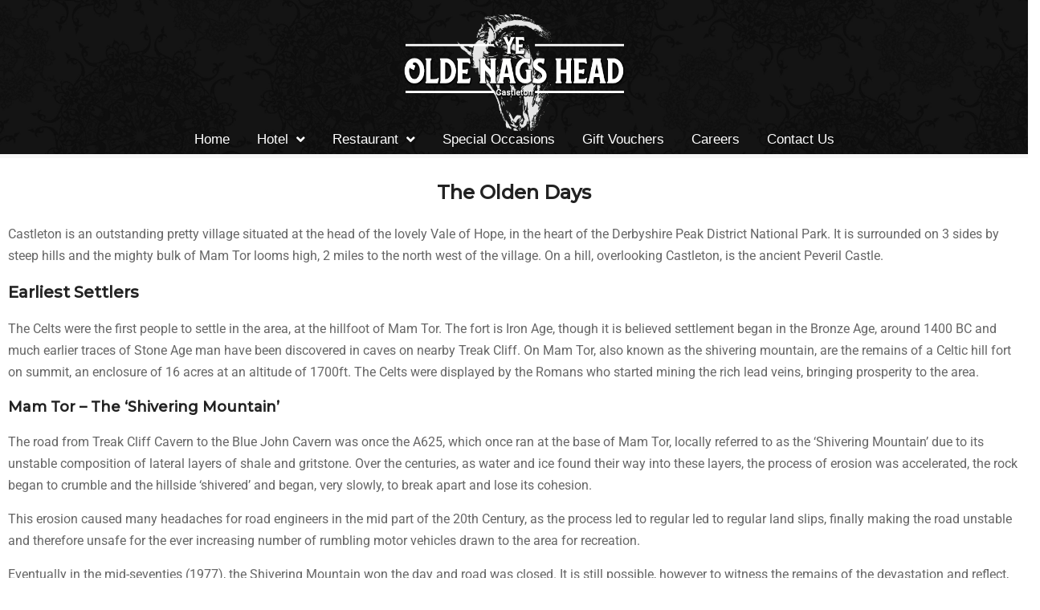

--- FILE ---
content_type: text/html; charset=UTF-8
request_url: https://www.yeoldenagshead.co.uk/2018/11/22/explore-castleton/
body_size: 17234
content:
<!DOCTYPE html> <html lang="en-GB"><head>
	    <meta charset="UTF-8">
    <meta name="viewport" content="width=device-width, initial-scale=1">
    <link rel="profile" href="http://gmpg.org/xfn/11">
    <link rel="pingback" href="https://www.yeoldenagshead.co.uk/xmlrpc.php">
    
<title>Explore Castleton &#8211; Ye Olde Nags Head</title>
<meta name='robots' content='max-image-preview:large' />
	<style>img:is([sizes="auto" i], [sizes^="auto," i]) { contain-intrinsic-size: 3000px 1500px }</style>
	<link rel='dns-prefetch' href='//fonts.googleapis.com' />
<link rel='dns-prefetch' href='//use.fontawesome.com' />
<link rel="alternate" type="application/rss+xml" title="Ye Olde Nags Head &raquo; Feed" href="https://www.yeoldenagshead.co.uk/feed/" />
<link rel="alternate" type="application/rss+xml" title="Ye Olde Nags Head &raquo; Comments Feed" href="https://www.yeoldenagshead.co.uk/comments/feed/" />
<link rel="alternate" type="application/rss+xml" title="Ye Olde Nags Head &raquo; Explore Castleton Comments Feed" href="https://www.yeoldenagshead.co.uk/2018/11/22/explore-castleton/feed/" />
<script type="text/javascript">
/* <![CDATA[ */
window._wpemojiSettings = {"baseUrl":"https:\/\/s.w.org\/images\/core\/emoji\/16.0.1\/72x72\/","ext":".png","svgUrl":"https:\/\/s.w.org\/images\/core\/emoji\/16.0.1\/svg\/","svgExt":".svg","source":{"concatemoji":"https:\/\/www.yeoldenagshead.co.uk\/wp-includes\/js\/wp-emoji-release.min.js?ver=6.8.3"}};
/*! This file is auto-generated */
!function(s,n){var o,i,e;function c(e){try{var t={supportTests:e,timestamp:(new Date).valueOf()};sessionStorage.setItem(o,JSON.stringify(t))}catch(e){}}function p(e,t,n){e.clearRect(0,0,e.canvas.width,e.canvas.height),e.fillText(t,0,0);var t=new Uint32Array(e.getImageData(0,0,e.canvas.width,e.canvas.height).data),a=(e.clearRect(0,0,e.canvas.width,e.canvas.height),e.fillText(n,0,0),new Uint32Array(e.getImageData(0,0,e.canvas.width,e.canvas.height).data));return t.every(function(e,t){return e===a[t]})}function u(e,t){e.clearRect(0,0,e.canvas.width,e.canvas.height),e.fillText(t,0,0);for(var n=e.getImageData(16,16,1,1),a=0;a<n.data.length;a++)if(0!==n.data[a])return!1;return!0}function f(e,t,n,a){switch(t){case"flag":return n(e,"\ud83c\udff3\ufe0f\u200d\u26a7\ufe0f","\ud83c\udff3\ufe0f\u200b\u26a7\ufe0f")?!1:!n(e,"\ud83c\udde8\ud83c\uddf6","\ud83c\udde8\u200b\ud83c\uddf6")&&!n(e,"\ud83c\udff4\udb40\udc67\udb40\udc62\udb40\udc65\udb40\udc6e\udb40\udc67\udb40\udc7f","\ud83c\udff4\u200b\udb40\udc67\u200b\udb40\udc62\u200b\udb40\udc65\u200b\udb40\udc6e\u200b\udb40\udc67\u200b\udb40\udc7f");case"emoji":return!a(e,"\ud83e\udedf")}return!1}function g(e,t,n,a){var r="undefined"!=typeof WorkerGlobalScope&&self instanceof WorkerGlobalScope?new OffscreenCanvas(300,150):s.createElement("canvas"),o=r.getContext("2d",{willReadFrequently:!0}),i=(o.textBaseline="top",o.font="600 32px Arial",{});return e.forEach(function(e){i[e]=t(o,e,n,a)}),i}function t(e){var t=s.createElement("script");t.src=e,t.defer=!0,s.head.appendChild(t)}"undefined"!=typeof Promise&&(o="wpEmojiSettingsSupports",i=["flag","emoji"],n.supports={everything:!0,everythingExceptFlag:!0},e=new Promise(function(e){s.addEventListener("DOMContentLoaded",e,{once:!0})}),new Promise(function(t){var n=function(){try{var e=JSON.parse(sessionStorage.getItem(o));if("object"==typeof e&&"number"==typeof e.timestamp&&(new Date).valueOf()<e.timestamp+604800&&"object"==typeof e.supportTests)return e.supportTests}catch(e){}return null}();if(!n){if("undefined"!=typeof Worker&&"undefined"!=typeof OffscreenCanvas&&"undefined"!=typeof URL&&URL.createObjectURL&&"undefined"!=typeof Blob)try{var e="postMessage("+g.toString()+"("+[JSON.stringify(i),f.toString(),p.toString(),u.toString()].join(",")+"));",a=new Blob([e],{type:"text/javascript"}),r=new Worker(URL.createObjectURL(a),{name:"wpTestEmojiSupports"});return void(r.onmessage=function(e){c(n=e.data),r.terminate(),t(n)})}catch(e){}c(n=g(i,f,p,u))}t(n)}).then(function(e){for(var t in e)n.supports[t]=e[t],n.supports.everything=n.supports.everything&&n.supports[t],"flag"!==t&&(n.supports.everythingExceptFlag=n.supports.everythingExceptFlag&&n.supports[t]);n.supports.everythingExceptFlag=n.supports.everythingExceptFlag&&!n.supports.flag,n.DOMReady=!1,n.readyCallback=function(){n.DOMReady=!0}}).then(function(){return e}).then(function(){var e;n.supports.everything||(n.readyCallback(),(e=n.source||{}).concatemoji?t(e.concatemoji):e.wpemoji&&e.twemoji&&(t(e.twemoji),t(e.wpemoji)))}))}((window,document),window._wpemojiSettings);
/* ]]> */
</script>
<link rel='stylesheet' id='hfe-widgets-style-css' href='https://www.yeoldenagshead.co.uk/wp-content/plugins/header-footer-elementor/inc/widgets-css/frontend.css?ver=2.4.1' type='text/css' media='all' />
<style id='wp-emoji-styles-inline-css' type='text/css'>

	img.wp-smiley, img.emoji {
		display: inline !important;
		border: none !important;
		box-shadow: none !important;
		height: 1em !important;
		width: 1em !important;
		margin: 0 0.07em !important;
		vertical-align: -0.1em !important;
		background: none !important;
		padding: 0 !important;
	}
</style>
<link rel='stylesheet' id='wp-block-library-css' href='https://www.yeoldenagshead.co.uk/wp-includes/css/dist/block-library/style.min.css?ver=6.8.3' type='text/css' media='all' />
<style id='classic-theme-styles-inline-css' type='text/css'>
/*! This file is auto-generated */
.wp-block-button__link{color:#fff;background-color:#32373c;border-radius:9999px;box-shadow:none;text-decoration:none;padding:calc(.667em + 2px) calc(1.333em + 2px);font-size:1.125em}.wp-block-file__button{background:#32373c;color:#fff;text-decoration:none}
</style>
<style id='global-styles-inline-css' type='text/css'>
:root{--wp--preset--aspect-ratio--square: 1;--wp--preset--aspect-ratio--4-3: 4/3;--wp--preset--aspect-ratio--3-4: 3/4;--wp--preset--aspect-ratio--3-2: 3/2;--wp--preset--aspect-ratio--2-3: 2/3;--wp--preset--aspect-ratio--16-9: 16/9;--wp--preset--aspect-ratio--9-16: 9/16;--wp--preset--color--black: #000000;--wp--preset--color--cyan-bluish-gray: #abb8c3;--wp--preset--color--white: #ffffff;--wp--preset--color--pale-pink: #f78da7;--wp--preset--color--vivid-red: #cf2e2e;--wp--preset--color--luminous-vivid-orange: #ff6900;--wp--preset--color--luminous-vivid-amber: #fcb900;--wp--preset--color--light-green-cyan: #7bdcb5;--wp--preset--color--vivid-green-cyan: #00d084;--wp--preset--color--pale-cyan-blue: #8ed1fc;--wp--preset--color--vivid-cyan-blue: #0693e3;--wp--preset--color--vivid-purple: #9b51e0;--wp--preset--gradient--vivid-cyan-blue-to-vivid-purple: linear-gradient(135deg,rgba(6,147,227,1) 0%,rgb(155,81,224) 100%);--wp--preset--gradient--light-green-cyan-to-vivid-green-cyan: linear-gradient(135deg,rgb(122,220,180) 0%,rgb(0,208,130) 100%);--wp--preset--gradient--luminous-vivid-amber-to-luminous-vivid-orange: linear-gradient(135deg,rgba(252,185,0,1) 0%,rgba(255,105,0,1) 100%);--wp--preset--gradient--luminous-vivid-orange-to-vivid-red: linear-gradient(135deg,rgba(255,105,0,1) 0%,rgb(207,46,46) 100%);--wp--preset--gradient--very-light-gray-to-cyan-bluish-gray: linear-gradient(135deg,rgb(238,238,238) 0%,rgb(169,184,195) 100%);--wp--preset--gradient--cool-to-warm-spectrum: linear-gradient(135deg,rgb(74,234,220) 0%,rgb(151,120,209) 20%,rgb(207,42,186) 40%,rgb(238,44,130) 60%,rgb(251,105,98) 80%,rgb(254,248,76) 100%);--wp--preset--gradient--blush-light-purple: linear-gradient(135deg,rgb(255,206,236) 0%,rgb(152,150,240) 100%);--wp--preset--gradient--blush-bordeaux: linear-gradient(135deg,rgb(254,205,165) 0%,rgb(254,45,45) 50%,rgb(107,0,62) 100%);--wp--preset--gradient--luminous-dusk: linear-gradient(135deg,rgb(255,203,112) 0%,rgb(199,81,192) 50%,rgb(65,88,208) 100%);--wp--preset--gradient--pale-ocean: linear-gradient(135deg,rgb(255,245,203) 0%,rgb(182,227,212) 50%,rgb(51,167,181) 100%);--wp--preset--gradient--electric-grass: linear-gradient(135deg,rgb(202,248,128) 0%,rgb(113,206,126) 100%);--wp--preset--gradient--midnight: linear-gradient(135deg,rgb(2,3,129) 0%,rgb(40,116,252) 100%);--wp--preset--font-size--small: 13px;--wp--preset--font-size--medium: 20px;--wp--preset--font-size--large: 36px;--wp--preset--font-size--x-large: 42px;--wp--preset--spacing--20: 0.44rem;--wp--preset--spacing--30: 0.67rem;--wp--preset--spacing--40: 1rem;--wp--preset--spacing--50: 1.5rem;--wp--preset--spacing--60: 2.25rem;--wp--preset--spacing--70: 3.38rem;--wp--preset--spacing--80: 5.06rem;--wp--preset--shadow--natural: 6px 6px 9px rgba(0, 0, 0, 0.2);--wp--preset--shadow--deep: 12px 12px 50px rgba(0, 0, 0, 0.4);--wp--preset--shadow--sharp: 6px 6px 0px rgba(0, 0, 0, 0.2);--wp--preset--shadow--outlined: 6px 6px 0px -3px rgba(255, 255, 255, 1), 6px 6px rgba(0, 0, 0, 1);--wp--preset--shadow--crisp: 6px 6px 0px rgba(0, 0, 0, 1);}:where(.is-layout-flex){gap: 0.5em;}:where(.is-layout-grid){gap: 0.5em;}body .is-layout-flex{display: flex;}.is-layout-flex{flex-wrap: wrap;align-items: center;}.is-layout-flex > :is(*, div){margin: 0;}body .is-layout-grid{display: grid;}.is-layout-grid > :is(*, div){margin: 0;}:where(.wp-block-columns.is-layout-flex){gap: 2em;}:where(.wp-block-columns.is-layout-grid){gap: 2em;}:where(.wp-block-post-template.is-layout-flex){gap: 1.25em;}:where(.wp-block-post-template.is-layout-grid){gap: 1.25em;}.has-black-color{color: var(--wp--preset--color--black) !important;}.has-cyan-bluish-gray-color{color: var(--wp--preset--color--cyan-bluish-gray) !important;}.has-white-color{color: var(--wp--preset--color--white) !important;}.has-pale-pink-color{color: var(--wp--preset--color--pale-pink) !important;}.has-vivid-red-color{color: var(--wp--preset--color--vivid-red) !important;}.has-luminous-vivid-orange-color{color: var(--wp--preset--color--luminous-vivid-orange) !important;}.has-luminous-vivid-amber-color{color: var(--wp--preset--color--luminous-vivid-amber) !important;}.has-light-green-cyan-color{color: var(--wp--preset--color--light-green-cyan) !important;}.has-vivid-green-cyan-color{color: var(--wp--preset--color--vivid-green-cyan) !important;}.has-pale-cyan-blue-color{color: var(--wp--preset--color--pale-cyan-blue) !important;}.has-vivid-cyan-blue-color{color: var(--wp--preset--color--vivid-cyan-blue) !important;}.has-vivid-purple-color{color: var(--wp--preset--color--vivid-purple) !important;}.has-black-background-color{background-color: var(--wp--preset--color--black) !important;}.has-cyan-bluish-gray-background-color{background-color: var(--wp--preset--color--cyan-bluish-gray) !important;}.has-white-background-color{background-color: var(--wp--preset--color--white) !important;}.has-pale-pink-background-color{background-color: var(--wp--preset--color--pale-pink) !important;}.has-vivid-red-background-color{background-color: var(--wp--preset--color--vivid-red) !important;}.has-luminous-vivid-orange-background-color{background-color: var(--wp--preset--color--luminous-vivid-orange) !important;}.has-luminous-vivid-amber-background-color{background-color: var(--wp--preset--color--luminous-vivid-amber) !important;}.has-light-green-cyan-background-color{background-color: var(--wp--preset--color--light-green-cyan) !important;}.has-vivid-green-cyan-background-color{background-color: var(--wp--preset--color--vivid-green-cyan) !important;}.has-pale-cyan-blue-background-color{background-color: var(--wp--preset--color--pale-cyan-blue) !important;}.has-vivid-cyan-blue-background-color{background-color: var(--wp--preset--color--vivid-cyan-blue) !important;}.has-vivid-purple-background-color{background-color: var(--wp--preset--color--vivid-purple) !important;}.has-black-border-color{border-color: var(--wp--preset--color--black) !important;}.has-cyan-bluish-gray-border-color{border-color: var(--wp--preset--color--cyan-bluish-gray) !important;}.has-white-border-color{border-color: var(--wp--preset--color--white) !important;}.has-pale-pink-border-color{border-color: var(--wp--preset--color--pale-pink) !important;}.has-vivid-red-border-color{border-color: var(--wp--preset--color--vivid-red) !important;}.has-luminous-vivid-orange-border-color{border-color: var(--wp--preset--color--luminous-vivid-orange) !important;}.has-luminous-vivid-amber-border-color{border-color: var(--wp--preset--color--luminous-vivid-amber) !important;}.has-light-green-cyan-border-color{border-color: var(--wp--preset--color--light-green-cyan) !important;}.has-vivid-green-cyan-border-color{border-color: var(--wp--preset--color--vivid-green-cyan) !important;}.has-pale-cyan-blue-border-color{border-color: var(--wp--preset--color--pale-cyan-blue) !important;}.has-vivid-cyan-blue-border-color{border-color: var(--wp--preset--color--vivid-cyan-blue) !important;}.has-vivid-purple-border-color{border-color: var(--wp--preset--color--vivid-purple) !important;}.has-vivid-cyan-blue-to-vivid-purple-gradient-background{background: var(--wp--preset--gradient--vivid-cyan-blue-to-vivid-purple) !important;}.has-light-green-cyan-to-vivid-green-cyan-gradient-background{background: var(--wp--preset--gradient--light-green-cyan-to-vivid-green-cyan) !important;}.has-luminous-vivid-amber-to-luminous-vivid-orange-gradient-background{background: var(--wp--preset--gradient--luminous-vivid-amber-to-luminous-vivid-orange) !important;}.has-luminous-vivid-orange-to-vivid-red-gradient-background{background: var(--wp--preset--gradient--luminous-vivid-orange-to-vivid-red) !important;}.has-very-light-gray-to-cyan-bluish-gray-gradient-background{background: var(--wp--preset--gradient--very-light-gray-to-cyan-bluish-gray) !important;}.has-cool-to-warm-spectrum-gradient-background{background: var(--wp--preset--gradient--cool-to-warm-spectrum) !important;}.has-blush-light-purple-gradient-background{background: var(--wp--preset--gradient--blush-light-purple) !important;}.has-blush-bordeaux-gradient-background{background: var(--wp--preset--gradient--blush-bordeaux) !important;}.has-luminous-dusk-gradient-background{background: var(--wp--preset--gradient--luminous-dusk) !important;}.has-pale-ocean-gradient-background{background: var(--wp--preset--gradient--pale-ocean) !important;}.has-electric-grass-gradient-background{background: var(--wp--preset--gradient--electric-grass) !important;}.has-midnight-gradient-background{background: var(--wp--preset--gradient--midnight) !important;}.has-small-font-size{font-size: var(--wp--preset--font-size--small) !important;}.has-medium-font-size{font-size: var(--wp--preset--font-size--medium) !important;}.has-large-font-size{font-size: var(--wp--preset--font-size--large) !important;}.has-x-large-font-size{font-size: var(--wp--preset--font-size--x-large) !important;}
:where(.wp-block-post-template.is-layout-flex){gap: 1.25em;}:where(.wp-block-post-template.is-layout-grid){gap: 1.25em;}
:where(.wp-block-columns.is-layout-flex){gap: 2em;}:where(.wp-block-columns.is-layout-grid){gap: 2em;}
:root :where(.wp-block-pullquote){font-size: 1.5em;line-height: 1.6;}
</style>
<link rel='stylesheet' id='contact-form-7-css' href='https://www.yeoldenagshead.co.uk/wp-content/plugins/contact-form-7/includes/css/styles.css?ver=6.0.3' type='text/css' media='all' />
<link rel='stylesheet' id='font-awesome-four-css' href='https://www.yeoldenagshead.co.uk/wp-content/plugins/font-awesome-4-menus/css/font-awesome.min.css?ver=4.7.0' type='text/css' media='all' />
<link rel='stylesheet' id='font-awesome-css' href='https://www.yeoldenagshead.co.uk/wp-content/plugins/elementor/assets/lib/font-awesome/css/font-awesome.min.css?ver=4.7.0' type='text/css' media='all' />
<link rel='stylesheet' id='team-view-css' href='https://www.yeoldenagshead.co.uk/wp-content/plugins/team-view/public/css/team-view-public.css?ver=1.1.3' type='text/css' media='all' />
<link rel='stylesheet' id='hfe-style-css' href='https://www.yeoldenagshead.co.uk/wp-content/plugins/header-footer-elementor/assets/css/header-footer-elementor.css?ver=2.4.1' type='text/css' media='all' />
<link rel='stylesheet' id='elementor-frontend-css' href='https://www.yeoldenagshead.co.uk/wp-content/plugins/elementor/assets/css/frontend.min.css?ver=3.29.2' type='text/css' media='all' />
<link rel='stylesheet' id='elementor-post-2117-css' href='https://www.yeoldenagshead.co.uk/wp-content/uploads/elementor/css/post-2117.css?ver=1763032123' type='text/css' media='all' />
<link rel='stylesheet' id='nature-bliss-google-fonts-css' href='//fonts.googleapis.com/css?family=Roboto%3A400%2C300%2C500%2C700%7CMontserrat%3A400%2C300%2C500&#038;subset=latin%2Clatin-ext' type='text/css' media='all' />
<link rel='stylesheet' id='jquery-sidr-css' href='https://www.yeoldenagshead.co.uk/wp-content/themes/nature-bliss/third-party/sidr/css/jquery.sidr.dark.min.css?ver=2.2.1' type='text/css' media='all' />
<link rel='stylesheet' id='nature-bliss-style-css' href='https://www.yeoldenagshead.co.uk/wp-content/themes/nature-bliss/style.css?ver=1.0.3' type='text/css' media='all' />
<link rel='stylesheet' id='fo-fonts-declaration-css' href='https://www.yeoldenagshead.co.uk/wp-content/uploads/font-organizer/fo-declarations.css?ver=6.8.3' type='text/css' media='all' />
<link rel='stylesheet' id='fo-fonts-elements-css' href='https://www.yeoldenagshead.co.uk/wp-content/uploads/font-organizer/fo-elements.css?ver=6.8.3' type='text/css' media='all' />
<link rel='stylesheet' id='bfa-font-awesome-css' href='https://use.fontawesome.com/releases/v5.15.4/css/all.css?ver=2.0.3' type='text/css' media='all' />
<link rel='stylesheet' id='bfa-font-awesome-v4-shim-css' href='https://use.fontawesome.com/releases/v5.15.4/css/v4-shims.css?ver=2.0.3' type='text/css' media='all' />
<style id='bfa-font-awesome-v4-shim-inline-css' type='text/css'>

			@font-face {
				font-family: 'FontAwesome';
				src: url('https://use.fontawesome.com/releases/v5.15.4/webfonts/fa-brands-400.eot'),
				url('https://use.fontawesome.com/releases/v5.15.4/webfonts/fa-brands-400.eot?#iefix') format('embedded-opentype'),
				url('https://use.fontawesome.com/releases/v5.15.4/webfonts/fa-brands-400.woff2') format('woff2'),
				url('https://use.fontawesome.com/releases/v5.15.4/webfonts/fa-brands-400.woff') format('woff'),
				url('https://use.fontawesome.com/releases/v5.15.4/webfonts/fa-brands-400.ttf') format('truetype'),
				url('https://use.fontawesome.com/releases/v5.15.4/webfonts/fa-brands-400.svg#fontawesome') format('svg');
			}

			@font-face {
				font-family: 'FontAwesome';
				src: url('https://use.fontawesome.com/releases/v5.15.4/webfonts/fa-solid-900.eot'),
				url('https://use.fontawesome.com/releases/v5.15.4/webfonts/fa-solid-900.eot?#iefix') format('embedded-opentype'),
				url('https://use.fontawesome.com/releases/v5.15.4/webfonts/fa-solid-900.woff2') format('woff2'),
				url('https://use.fontawesome.com/releases/v5.15.4/webfonts/fa-solid-900.woff') format('woff'),
				url('https://use.fontawesome.com/releases/v5.15.4/webfonts/fa-solid-900.ttf') format('truetype'),
				url('https://use.fontawesome.com/releases/v5.15.4/webfonts/fa-solid-900.svg#fontawesome') format('svg');
			}

			@font-face {
				font-family: 'FontAwesome';
				src: url('https://use.fontawesome.com/releases/v5.15.4/webfonts/fa-regular-400.eot'),
				url('https://use.fontawesome.com/releases/v5.15.4/webfonts/fa-regular-400.eot?#iefix') format('embedded-opentype'),
				url('https://use.fontawesome.com/releases/v5.15.4/webfonts/fa-regular-400.woff2') format('woff2'),
				url('https://use.fontawesome.com/releases/v5.15.4/webfonts/fa-regular-400.woff') format('woff'),
				url('https://use.fontawesome.com/releases/v5.15.4/webfonts/fa-regular-400.ttf') format('truetype'),
				url('https://use.fontawesome.com/releases/v5.15.4/webfonts/fa-regular-400.svg#fontawesome') format('svg');
				unicode-range: U+F004-F005,U+F007,U+F017,U+F022,U+F024,U+F02E,U+F03E,U+F044,U+F057-F059,U+F06E,U+F070,U+F075,U+F07B-F07C,U+F080,U+F086,U+F089,U+F094,U+F09D,U+F0A0,U+F0A4-F0A7,U+F0C5,U+F0C7-F0C8,U+F0E0,U+F0EB,U+F0F3,U+F0F8,U+F0FE,U+F111,U+F118-F11A,U+F11C,U+F133,U+F144,U+F146,U+F14A,U+F14D-F14E,U+F150-F152,U+F15B-F15C,U+F164-F165,U+F185-F186,U+F191-F192,U+F1AD,U+F1C1-F1C9,U+F1CD,U+F1D8,U+F1E3,U+F1EA,U+F1F6,U+F1F9,U+F20A,U+F247-F249,U+F24D,U+F254-F25B,U+F25D,U+F267,U+F271-F274,U+F279,U+F28B,U+F28D,U+F2B5-F2B6,U+F2B9,U+F2BB,U+F2BD,U+F2C1-F2C2,U+F2D0,U+F2D2,U+F2DC,U+F2ED,U+F328,U+F358-F35B,U+F3A5,U+F3D1,U+F410,U+F4AD;
			}
		
</style>
<link rel='stylesheet' id='hfe-elementor-icons-css' href='https://www.yeoldenagshead.co.uk/wp-content/plugins/elementor/assets/lib/eicons/css/elementor-icons.min.css?ver=5.34.0' type='text/css' media='all' />
<link rel='stylesheet' id='hfe-icons-list-css' href='https://www.yeoldenagshead.co.uk/wp-content/plugins/elementor/assets/css/widget-icon-list.min.css?ver=3.24.3' type='text/css' media='all' />
<link rel='stylesheet' id='hfe-social-icons-css' href='https://www.yeoldenagshead.co.uk/wp-content/plugins/elementor/assets/css/widget-social-icons.min.css?ver=3.24.0' type='text/css' media='all' />
<link rel='stylesheet' id='hfe-social-share-icons-brands-css' href='https://www.yeoldenagshead.co.uk/wp-content/plugins/elementor/assets/lib/font-awesome/css/brands.css?ver=5.15.3' type='text/css' media='all' />
<link rel='stylesheet' id='hfe-social-share-icons-fontawesome-css' href='https://www.yeoldenagshead.co.uk/wp-content/plugins/elementor/assets/lib/font-awesome/css/fontawesome.css?ver=5.15.3' type='text/css' media='all' />
<link rel='stylesheet' id='hfe-nav-menu-icons-css' href='https://www.yeoldenagshead.co.uk/wp-content/plugins/elementor/assets/lib/font-awesome/css/solid.css?ver=5.15.3' type='text/css' media='all' />
<link rel='stylesheet' id='eael-general-css' href='https://www.yeoldenagshead.co.uk/wp-content/plugins/essential-addons-for-elementor-lite/assets/front-end/css/view/general.min.css?ver=6.1.18' type='text/css' media='all' />
<link rel='stylesheet' id='elementor-gf-local-roboto-css' href='https://www.yeoldenagshead.co.uk/wp-content/uploads/elementor/google-fonts/css/roboto.css?ver=1749562992' type='text/css' media='all' />
<link rel='stylesheet' id='elementor-gf-local-robotoslab-css' href='https://www.yeoldenagshead.co.uk/wp-content/uploads/elementor/google-fonts/css/robotoslab.css?ver=1749562996' type='text/css' media='all' />
<script type="text/javascript" src="https://www.yeoldenagshead.co.uk/wp-includes/js/jquery/jquery.min.js?ver=3.7.1" id="jquery-core-js"></script>
<script type="text/javascript" src="https://www.yeoldenagshead.co.uk/wp-includes/js/jquery/jquery-migrate.min.js?ver=3.4.1" id="jquery-migrate-js"></script>
<script type="text/javascript" id="jquery-js-after">
/* <![CDATA[ */
!function($){"use strict";$(document).ready(function(){$(this).scrollTop()>100&&$(".hfe-scroll-to-top-wrap").removeClass("hfe-scroll-to-top-hide"),$(window).scroll(function(){$(this).scrollTop()<100?$(".hfe-scroll-to-top-wrap").fadeOut(300):$(".hfe-scroll-to-top-wrap").fadeIn(300)}),$(".hfe-scroll-to-top-wrap").on("click",function(){$("html, body").animate({scrollTop:0},300);return!1})})}(jQuery);
!function($){'use strict';$(document).ready(function(){var bar=$('.hfe-reading-progress-bar');if(!bar.length)return;$(window).on('scroll',function(){var s=$(window).scrollTop(),d=$(document).height()-$(window).height(),p=d? s/d*100:0;bar.css('width',p+'%')});});}(jQuery);
/* ]]> */
</script>
<script type="text/javascript" src="https://www.yeoldenagshead.co.uk/wp-content/plugins/team-view/public/js/team-view-public.js?ver=1.1.3" id="team-view-js"></script>
<link rel="https://api.w.org/" href="https://www.yeoldenagshead.co.uk/wp-json/" /><link rel="alternate" title="JSON" type="application/json" href="https://www.yeoldenagshead.co.uk/wp-json/wp/v2/posts/554" /><link rel="EditURI" type="application/rsd+xml" title="RSD" href="https://www.yeoldenagshead.co.uk/xmlrpc.php?rsd" />
<meta name="generator" content="WordPress 6.8.3" />
<link rel="canonical" href="https://www.yeoldenagshead.co.uk/2018/11/22/explore-castleton/" />
<link rel='shortlink' href='https://www.yeoldenagshead.co.uk/?p=554' />
<link rel="alternate" title="oEmbed (JSON)" type="application/json+oembed" href="https://www.yeoldenagshead.co.uk/wp-json/oembed/1.0/embed?url=https%3A%2F%2Fwww.yeoldenagshead.co.uk%2F2018%2F11%2F22%2Fexplore-castleton%2F" />
<link rel="alternate" title="oEmbed (XML)" type="text/xml+oembed" href="https://www.yeoldenagshead.co.uk/wp-json/oembed/1.0/embed?url=https%3A%2F%2Fwww.yeoldenagshead.co.uk%2F2018%2F11%2F22%2Fexplore-castleton%2F&#038;format=xml" />
<meta name="generator" content="Elementor 3.29.2; features: e_font_icon_svg, additional_custom_breakpoints, e_local_google_fonts, e_element_cache; settings: css_print_method-external, google_font-enabled, font_display-swap">
<style type="text/css">.recentcomments a{display:inline !important;padding:0 !important;margin:0 !important;}</style>			<style>
				.e-con.e-parent:nth-of-type(n+4):not(.e-lazyloaded):not(.e-no-lazyload),
				.e-con.e-parent:nth-of-type(n+4):not(.e-lazyloaded):not(.e-no-lazyload) * {
					background-image: none !important;
				}
				@media screen and (max-height: 1024px) {
					.e-con.e-parent:nth-of-type(n+3):not(.e-lazyloaded):not(.e-no-lazyload),
					.e-con.e-parent:nth-of-type(n+3):not(.e-lazyloaded):not(.e-no-lazyload) * {
						background-image: none !important;
					}
				}
				@media screen and (max-height: 640px) {
					.e-con.e-parent:nth-of-type(n+2):not(.e-lazyloaded):not(.e-no-lazyload),
					.e-con.e-parent:nth-of-type(n+2):not(.e-lazyloaded):not(.e-no-lazyload) * {
						background-image: none !important;
					}
				}
			</style>
					<style type="text/css" id="wp-custom-css">
			@font-face {
    font-family: Iglesia;
    src: url('Iglesia.ttf') format('truetype'), url('Iglesia_.otf') format('opentype');
}
@font-face {
    font-family: 'Ananda';
    src: url('Ananda.woff2') format('woff2'),
        url('Ananda.woff') format('woff');
    font-weight: normal;
    font-style: normal;
}

@font-face {
    font-family: 'Ananda';
    src: url('AnandaBlack.woff2') format('woff2'),
        url('AnandaBlack.woff') format('woff');
    font-weight: 900;
    font-style: normal;
}


.fontawesome-text {display: none;}

#footer-widgets img{
	border-radius: 15px;
}

#footer-widgets ul#menu-footer-social-media{
display: flex;
}

#footer-widgets ul#menu-footer-social-media li::before {
    display: none;
}

#footer-widgets ul li.menu-item-type-custom {
    padding-right: 10px;
    padding-bottom: 10px;
    padding-left: 10px;
}

#footer-widgets ul li.menu-item-type-custom:first-child {
    padding-left: 0px;
}

.site-header{
	background-color: #353c44;
}
.site-title {
    font-size: 50px;
	/*
    font-family: 'lansdowne_demoregular', 'Montserrat', sans-serif;*/
}

.widget a, .widget a:visited{
	color: #222;
}

.widget a.btn-call-to-action, .widget a:visited.btn-call-to-action{
	color: #fff;
}

.site-title a:visited, .site-title a:link{
	color: #ffffff;
	}

.site-title a{
	text-shadow: 2px 2px 5px rgba(0,0,0,0.5)
}

.nature_bliss_widget_features .features-block-icon i {
    color: #222;
}

.site-description{
	color: #ffffff;
	text-align: center;
}
#quick-contact li, #quick-contact li a, #quick-contact li a:visited{
	color: #000000;
}

a:link{

}

@media only screen and (max-width: 767px){
#custom-header {
    padding: 0px;
}
}

#masthead{border-bottom: 5px solid #f7f7f7;}

#custom-header {
	display: none;
	padding: 10px 0;
	background-color: #343d45;
}

.header-content {
	margin-bottom: 0px;
	padding: 0;
}
#custom-header::after {
	background: #dedede;
}
#custom-header .page-title {
    color: #000;
	font-family: sans-serif, "Montserrat", "helvetica";
}
#breadcrumb {
	color: #777;
}
#breadcrumb a:hover {
    color: #444;
}
.site-header{
	border-bottom: 5px solid #ffffff;
	background-image:url('http://www.yeoldenagshead.co.uk/wp-content/uploads/2018/11/nags-head-background-black-pattern.jpg');
	background-size: cover;
}

.site-info{
	display: none;
}

a.custom-button, a.custom-button:visited{
    background: none;
    border: none;
	  font-size: 16px;
	text-transform: none;
}

a.custom-button:hover, .custom-button, .custom-button:visited{
	background: none;
}

.main-navigation ul li a {
    color: #ffffff;
}
.main-navigation li > a:hover, .main-navigation li.current-menu-item > a, .main-navigation li.current_page_item > a, .main-navigation li:hover > a {
    color: #deb476;
}

.main-navigation ul ul {
	background-color: #222;
	box-shadow: 0px 0px 1px #000;
}

#main-slider .pager-box.cycle-pager-active {
    background-color: #241e1e;
}

#featured-slider, #customer-header{
	border-top: 1px solid #241e1e;
}
#featured-slider{
margin-bottom: 40px;	

}
#main-slider h3::before,#main-slider h3::after{
	display: none;
	background-color: #241e1e;
}

#main-slider img {
    background-color: #000;
}
@media only screen and (max-width: 1023px){
	#mobile-trigger i{
		background-color: #241e1e;
	}
}

#quick-contact li::before{
	color: #241e1e;
}

.header-search-box > a{
	border: 2px solid #ffffff;
color: #ffffff;
}

.header-search-box > a:hover {
    color: #241e1e;
}
.cycle-caption{
 /*display: none;*/
}

#main-slider .cycle-caption {
    bottom: -1.5%;
}
	#main-slider .cycle-caption h3, #main-slider .cycle-caption p, #main-slider .cycle-caption{
	display: none;
}
#main-slider .cycle-pager{bottom: 5px;}
#featured-slider .overlay-enabled article::after {
    opacity: 0;
}
a:visited, a{
    color: #ffffff;
}
a:hover{
    color: #939393;
}
button, a.button, input[type="button"], input[type="reset"], input[type="submit"]{background-color: #ffffff;}

input[type="submit"].wpcf7-submit{background-color: #222222;
border: 1px solid #777;}

input[type="submit"].wpcf7-submit:hover{background-color: #fefefe;
color: #222;}

#main-slider .cycle-prev:hover, #main-slider .cycle-next:hover {
    background-color: #ffffff;
    color: #222;
    border-color: #ffffff;
}

.header-search-box > a:hover {
    background-color: #ffffff;
}
/* #241e1e */
#sidebar-front-page-widget-area .widget-title::after{
	border-top: 4px double #ffffff;
}

.nature_bliss_widget_features .features-block-icon{
	background-color: #ffffff
}

#main-slider h3 a:hover{
	color: #bfbfbf;
}

.widget h4 a:hover, .widget h3 a:hover {
    color: #bfbfbf;
}

#sidebar-front-page-widget-area .featured-page-widget .widget-subtitle {
    color: #939393;
}
.nature_bliss_widget_latest_news .latest-news-text-wrap {
    border-top: 4px solid #241e1e;
}
.nature_bliss_widget_latest_news .latest-news-title::after {
    border-bottom: 3px double #241e1e;
}
.nature_bliss_widget_latest_news .latest-news-thumb a:after {
    background: #241e1e;
}
.text-box{
	width: 100%;
	font-family: century gothic;
}
.center{ text-align: center;}
.flex-table {
    display: flex;
    flex-direction: row;
    flex-wrap: wrap;
    justify-content: center;
	 font-weight: 400;
}
.flex-table div {
    flex: 1 0 25%;
    margin: 5px;
    text-align: center;
}
#footer-widgets {
    background-image: url(http://www.yeoldenagshead.co.uk/wp-content/uploads/2018/11/bg-dark.jpg);
    background-size: cover;
}
#footer-widgets .widget-title::after, #footer-widgets ul li::before {
    background: #deb476;
}
.scrollup{
	background: #241e1e;
}
.scrollup:hover {
    background-color: #939393;
}
.widget a.btn-call-to-action, .widget a:visited.btn-call-to-action {
    color: #fff;
    font-weight: bold;
    border-radius: 50px;
}
#sidebar-front-page-widget-area .nature_bliss_widget_call_to_action, .nature_bliss_widget_call_to_action {
    background-attachment: scroll;
}
#nature-bliss-featured-page-3{
	background-color: #d2d2d2;
}

#sidebar-front-page-widget-area .nature_bliss_widget_featured_page {
    background-color: #f7f7f7;
		border-top: 5px solid #dedede;
}
#sidebar-front-page-widget-area .featured-page-widget .featured-page-content {
    background-color: #f7f7f7;
}
.nature_bliss_widget_features .features-block-icon i {
    color: #f0a93f;
}
.features-column.features-thumb-main img {
    border: none;
}
#sidebar-front-page-widget-area .featured-page-widget.image-alignleft img {
		top: 40px;
    position: relative;
}

p.site-title::before {
    content: '';
    background: url(http://www.yeoldenagshead.co.uk/wp-content/uploads/2018/11/nags-logo-62x68.png);
    height: 62px;
    width: 68px;
    display: inline-block;
    margin-right: 10px;
    position: relative;
    top: 15px;
}
#sidebar-front-page-widget-area .nature_bliss_widget_call_to_action .call-to-action-description p {
    font-size: 26px;
}
.custom-button:hover {
    background: #fff;
}
.widget a.btn-call-to-action:hover, .widget a:visited.btn-call-to-action:hover {
	color: #222;
}
.main-navigation ul ul li:hover > ul {
    opacity: 1;
    left: 0%;
    box-shadow: none;
    position: relative;
    padding-top: 5px;
    padding-bottom: 5px;
}
.main-navigation ul.sub-menu ul.sub-menu li a {
    font-size: 14px;
    padding: 5px;
}

.main-navigation ul.sub-menu li a {
	padding: 5px;
}

.main-navigation ul li li.menu-item-has-children > a::after, .main-navigation ul li li.page_item_has_children > a::after {
    content: "\f107";
    top: 10px;
}
div#featured-slider a {
   /* pointer-events: none;*/
}
.nature_bliss_widget_features .features-block-icon {
    border: none; 
    padding: 0px;
    margin-top: 0px;
}
.nature_bliss_widget_features .features-block-icon i {
    color: #4b4b4b;
}
.nature_bliss_widget_features .features-block-icon i {
    font-size: 52px;
}
q { quotes: '\201c' '\201d'; }
q:before { content: open-quote; }
q:after  { content: close-quote; }
.guest-comments-table td {
    width: 100%;
    display: block;
    text-align: center;
    border: none;
    background-color: #f9f9f9;
    margin: 0;
    border-spacing: 0;
}
td.guest-comments-comment {
    color: #555;
    font-weight: bold;
    font-family: verdana;
	  padding-top: 5px;
}
td.guest-comments-name {
    color: #888;
    font-size: 15px;
    font-style: italic;
}
td.guest-comments-date {
    font-size: 12px;
    padding-bottom: 10px;
}
table.guest-comments-table p {
		padding: 0;
    margin: 0;
    font-size: 14px;
}
td.guest-comments-separator div {
    padding-bottom: 10px;
}
td.guest-comments-separator {
    border-top: 2px dashed #cecece;
}
table.guest-comments-table {
    display: block;
    padding-top: 20px;
}

.entry-meta{
	display: none;
}

.site-header {
border-bottom: none;
    background-image: url(http://www.yeoldenagshead.co.uk/wp-content/uploads/2019/01/yeoldenagshead-logo.png), url(http://www.yeoldenagshead.co.uk/wp-content/uploads/2018/11/bg-dark.jpg);
    background-size: 275px, cover;
    background-repeat: no-repeat, repeat;
    background-position: 50% 15px, 0%;
    padding: 0 0 0 0;
}


#site-identity {
    margin-top: 25px;
    float: none;
    width: 100%;
    text-align: center;
}
.site-title a {
        text-shadow: 5px 5px 5px #000;
}

.site-title {
    font-size: 65px;
    opacity: 0;
}

p.site-title::before{display: none;}

.site-description {
    color: #ffffff;
    text-align: center;
    width: 100%;
    font-size: 20px;
    position: relative;
    top: -40px;
    text-shadow: 2px 2px 2px #000, 2px 2px 2px #000;
	display: none;
}
.header-search-box {
    display: none;
}
.main-navigation li {
    float: none;
	  top: 0px;
}
.main-navigation ul {
    text-align: center;
}
#main-nav {
    float: none;
    margin-right: 0px;
    top: 30px;
    position: relative;	
}
.main-navigation ul li a {
	padding: 15px 15px 10px 15px;
}
.main-navigation ul ul {
	top: 25px;}

p a:visited, p a{
color: #222;	
}
p a:hover{
	color: #939393;
}
#custom-header .page-title {
    color: #000;
    font-family: sans-serif, "Montserrat", "helvetica";
}
.display-flex{display: flex;
justify-content: center;}
.display-flex p {
    padding: 50px;
}
.display-flex p{
    text-align: center;
    font-weight: bold;
    font-family: 'Alex Brush', lucida calligraphy;
    font-size: 30px;
}
.separator{       background-image: url(http://www.yeoldenagshead.co.uk/wp-content/uploads/2018/12/separator.png);
    width: 100%;
    background-repeat: no-repeat;
    background-size: contain;
    background-position: 50%;
    height: 121px;
    margin-top: 15px;
    display: inline-block;}

.navigation.post-navigation{display: none;}

.main-navigation ul ul a{border-bottom: 1px solid #333;}

.main-navigation ul ul li a {
    padding: 9px 0;
    font-family: "Montserrat", sans-serif;
    font-size: 15px;
}

.main-navigation li > a:hover, .main-navigation li.current-menu-item > a, .main-navigation li.current_page_item > a, .main-navigation li:hover > a {
    color: #deb476;
}

.main-navigation .sub-menu li > a:hover, .main-navigation .sub-menu li.current-menu-item > a, .main-navigation .sub-menu li.current_page_item > a, .main-navigation .sub-menu li:hover > a {
    border-left: 4px solid #deb476;
    left: -4px;
}

.main-navigation ul li a {
    font-family: sans-serif, "Montserrat", "helvetica";
	font-size: 17px;
	padding: 0px 15px 40px 15px;
}

#sidebar-front-page-widget-area .nature_bliss_widget_call_to_action .widget-title, #sidebar-front-page-widget-area .featured-page-widget .widget-title, #sidebar-front-page-widget-area .widget-title {
    font-family: sans-serif, "Montserrat", "helvetica";
    font-size: 45px;
}
#nature-bliss-features-3 .widget-title{display: none;}
.main-navigation li li {
    padding: 0 10px;
}
.main-navigation ul ul {
	min-width: 200px;}
#main-nav{    
	line-height: 1;
}

.menu-selection-holder{
	display: flex;
	flex-direction: row;
	flex-wrap: wrap;
 justify-content: center;
}
.menu-selection-holder div{
	box-sizing: border-box;
	margin: 5px;
	flex-basis: 25%;
}

.header-content-inner{display: none;}

.hp-f h2{font-style: italic;
font-family: "";}

.center.hp-f img{
	display: inline-block;
    width: 100%;
	
}

.center.hp-f.para{
	padding: 60px;
	background-color: #f7f7f7;
}
.hp-f table td {
    border: none;
    padding-left: 20px;
    width: auto;
    display: inline-block;
    text-align: center;
    background-position: 50%;
    border-radius: 100px;
    background-size: cover;
}

.hp-f tr {
    display: block;
}
.hp-f table {
	padding: 50px;
}
.hp-f table td img {
	display: none;
}
.hp-f table td.img {
	 width: 150px;
	height: 150px;
	padding-left: 50px;
	padding-right: 50px;
	box-sizing: border-box;
}
.hp-f table td:nth-child(2) {
    display: inline-block;
    position: relative;
    padding-left: 50px;
}

#tophead, #tab-container, .hide{    display: none;}

#content{
	padding-top: 0;
}

.mobile-content{display: none;}
	#custom_html-10 .mobile-content{display: none;}

.room-name.mobile{display: none;}

table.menu {
    background-color: #353c44;
    text-align: center;
	table-layout: auto;
	max-width: 600px;
	margin-left: auto;
	margin-right: auto;
}

table.menu tr td:last-child {
    text-align: right;
    padding-right: 50px;
	width: 30%;
}

table.menu tr td {
    text-align: left;
    padding-left: 50px;
    line-height: 1;
    padding-bottom: 0;
    padding-top: 0;
    border: 0;
	width: 50%;
}

table.menu td {
    color: #cccccc;
}

table.menu td div {
    text-align: center;
    padding-top: 20px;
    padding-bottom: 15px;
    border-bottom: 1px solid #5a5e62;
    margin-bottom: 10px;
}

table.menu td div h2 {
    color: #deb476;
    font-family: ananda;
    font-size: 40px;
}

table.menu p {
    color: #fff;
    font-weight: 100;
    font-size: 13px;
    padding: 0;
    margin: 0;
}
table.menu tr td.item, table.menu tr td.price {
    padding-top: 5px;
    color: #e7e7e7;
}
td.description{
    font-size: 90%;
    font-weight: lighter;
}

td.extra {
    font-weight: lighter;
    font-size: 65%;
}

table.menu tr td.menu-footer {
    text-align: center;
    font-size: 125%;
    padding-top: 50px;
    font-family: helvetica neue;
    font-weight: 300;
}
table.menu tr td.menu-footer.small {
    font-size: 110%;
    font-style: italic;
    padding-bottom: 20px;
    padding-top: 10px;
    font-family: serif;
}
table.menu tr td.menu-footer.bottom{
	
	    background-image: url(http://www.yeoldenagshead.co.uk/wp-content/uploads/2018/11/bg-dark.jpg);
    background-repeat: no-repeat;
    background-size: cover;
    padding: 10px;
}

#sidebar-front-page-widget-area .widget {
    padding: 0;
    margin: 0;
}
.container {
    width: 100%;
    padding: 0;
    max-width: 100%;
}
#featured-slider {
    margin-bottom: 0;
}
body {

    box-sizing: content-box;
    overflow-x: hidden;
}

.inner-wrapper, .team-view-members-inner {
    display: flex;
}
.center.hp-f.para {
    background-color: #f2f2f2;
}





@media only screen and (max-width: 812px){
	
	#masthead {
		min-height: 185px;	
	}
	
	.site-title, #main-slider .cycle-prev, #main-slider .cycle-next{
		display: none;
	}
	#main-slider{height: 200px !important;}
	
	#main-slider .cycle-slide {
    height: 200px !important;
}
#main-slider img, .center.hp-f img {
transform: scale(2,2);
    top: 65px;
    position: relative;
}	
	#custom_html-10	.center.hp-f img{transform: scale(1.6,1.6);}
	
	
	#sidebar-front-page-widget-area{overflow: hidden;}
	.container {
    width: 100%;
    padding: 0 0px;
}
	#featured-slider{margin-bottom: 0px}
	
	#custom_html-12	.center.hp-f, #custom_html-10	.center.hp-f,#custom_html-9	.center.hp-f{    min-height: 230px;
    overflow: hidden;}
	
#sidebar-front-page-widget-area .widget {
    padding: 0px 0;
    margin: 0;
    display: block;
    float: left;
    width: 100%;
    height: auto;
}	
	.center.hp-f.para{    padding: 0}
	
	.center.hp-f.para h2{    padding: 20px}
	
	.inner-wrapper .footer-active-4:nth-child(4){display: none;}
	
.rooms.flex-table div {
	flex: 1 0 100%;
	}
	.flex-table .room-name{
		display: none;
		
	}
	
	.room-name.mobile{display: block;}
	
	.menu-selection-holder div{
		flex-basis: 100%;
	}
	
	#content{overflow: hidden;}
	
	
	/*
	#featured-slider{
    margin: 0;
    padding: 20px;
    border: none;
		display: none;
	}
	
	#sidebar-front-page-widget-area #custom_html-16{
		background-repeat: no-repeat;
    background-image: url(http://www.yeoldenagshead.co.uk/wp-content/uploads/2019/02/restaurant-01.png);
    background-position: 50%;
    background-size: cover;
		background-color: rgba(255,255,255,0.4);
		margin: 20px;
	}
	
	#sidebar-front-page-widget-area #custom_html-16 .center.hp-f.para{
		background-color: rgba(255,255,255,0.4);
	}
	
	#custom_html-12 .center.hp-f, #custom_html-9{display: none;}
	
	.mobile-content{display: block;}

	.hp-f h2 {
		color: #000;
    text-shadow: 0px 0px 15px #fff;
}
	
	#custom_html-12 .mobile-content{    
		background-image: url(http://www.yeoldenagshead.co.uk/wp-content/uploads/2019/02/pindale2.jpg);
    background-position: 50%;
    background-size: cover;
    background-repeat: no-repeat;}
	
	#custom_html-12 .center.hp-f{
	background-color: rgba(255,255,255,0.4);
    padding: 60px;
	}
	
 #custom_html-12 .mobile-content .center.hp-f{
	 display: block;
	}
	
	#custom_html-10 .center.hp-f{
		display: none;
	}
	#custom_html-10 .mobile-content{}
	*/
	
	
	
	
}

@media only screen and (max-width: 375px){
		
.nature_bliss_widget_latest_news .latest-news-widget .latest-news-item {
    width: 50%;
    box-sizing: border-box;
    flex-shrink: 10;
}
	
	.inner-wrapper, .team-view-members-inner {
    display: flex;
    width: 100%;
    box-sizing: border-box;
    flex-wrap: wrap;
		margin: 0;
}
}









		</style>
		</head>

<body class="wp-singular post-template-default single single-post postid-554 single-format-standard wp-theme-nature-bliss ehf-template-nature-bliss ehf-stylesheet-nature-bliss home-content-not-enabled global-layout-no-sidebar elementor-default elementor-kit-2117">

	    <div id="page" class="hfeed site">
    <a class="skip-link screen-reader-text" href="#content">Skip to content</a>		<a id="mobile-trigger" href="#mob-menu"><i class="fa fa-bars"></i></a>
		<div id="mob-menu">
			<ul id="menu-main-menu" class="menu"><li id="menu-item-906" class="menu-item menu-item-type-custom menu-item-object-custom menu-item-home menu-item-906"><a href="http://www.yeoldenagshead.co.uk">Home</a></li>
<li id="menu-item-634" class="menu-item menu-item-type-post_type menu-item-object-page menu-item-has-children menu-item-634"><a href="https://www.yeoldenagshead.co.uk/rooms/">Hotel</a>
<ul class="sub-menu">
	<li id="menu-item-596" class="menu-item menu-item-type-custom menu-item-object-custom menu-item-596"><a href="https://direct-book.com/properties/yeoldenagsheaddirect?locale=en&#038;items%5B0%5D%5Badults%5D=2&#038;items%5B0%5D%5Bchildren%5D=0&#038;items%5B0%5D%5Binfants%5D=0&#038;currency=GBP&#038;checkInDate=2024-08-27&#038;checkOutDate=2024-08-28&#038;trackPage=yes">Book a Room</a></li>
	<li id="menu-item-586" class="menu-item menu-item-type-post_type menu-item-object-page menu-item-has-children menu-item-586"><a href="https://www.yeoldenagshead.co.uk/rooms/">Our Rooms</a>
	<ul class="sub-menu">
		<li id="menu-item-587" class="menu-item menu-item-type-post_type menu-item-object-page menu-item-587"><a href="https://www.yeoldenagshead.co.uk/rooms/winnats-room/">Winnats</a></li>
		<li id="menu-item-588" class="menu-item menu-item-type-post_type menu-item-object-page menu-item-588"><a href="https://www.yeoldenagshead.co.uk/rooms/winhill-room/">Winhill</a></li>
		<li id="menu-item-589" class="menu-item menu-item-type-post_type menu-item-object-page menu-item-589"><a href="https://www.yeoldenagshead.co.uk/rooms/rivelin-room/">Rivelin</a></li>
		<li id="menu-item-590" class="menu-item menu-item-type-post_type menu-item-object-page menu-item-590"><a href="https://www.yeoldenagshead.co.uk/rooms/pindale-room/">Pindale</a></li>
		<li id="menu-item-591" class="menu-item menu-item-type-post_type menu-item-object-page menu-item-591"><a href="https://www.yeoldenagshead.co.uk/rooms/peveril-room/">Peveril</a></li>
		<li id="menu-item-592" class="menu-item menu-item-type-post_type menu-item-object-page menu-item-592"><a href="https://www.yeoldenagshead.co.uk/rooms/losehill-room/">Losehill</a></li>
		<li id="menu-item-593" class="menu-item menu-item-type-post_type menu-item-object-page menu-item-593"><a href="https://www.yeoldenagshead.co.uk/rooms/ladybower-room/">Ladybower</a></li>
		<li id="menu-item-594" class="menu-item menu-item-type-post_type menu-item-object-page menu-item-594"><a href="https://www.yeoldenagshead.co.uk/rooms/howden-room/">Howden</a></li>
		<li id="menu-item-595" class="menu-item menu-item-type-post_type menu-item-object-page menu-item-595"><a href="https://www.yeoldenagshead.co.uk/rooms/room-derwent/">Derwent</a></li>
	</ul>
</li>
</ul>
</li>
<li id="menu-item-183" class="menu-item menu-item-type-post_type menu-item-object-page menu-item-has-children menu-item-183"><a href="https://www.yeoldenagshead.co.uk/our-menu/">Restaurant</a>
<ul class="sub-menu">
	<li id="menu-item-762" class="menu-item menu-item-type-post_type menu-item-object-page menu-item-762"><a href="https://www.yeoldenagshead.co.uk/our-menu/book-a-table/">Book a Table</a></li>
	<li id="menu-item-884" class="menu-item menu-item-type-post_type menu-item-object-page menu-item-has-children menu-item-884"><a href="https://www.yeoldenagshead.co.uk/our-menu/">Our Menu</a>
	<ul class="sub-menu">
		<li id="menu-item-2180" class="menu-item menu-item-type-post_type menu-item-object-page menu-item-2180"><a href="https://www.yeoldenagshead.co.uk/main-menu/">Main Menu</a></li>
		<li id="menu-item-707" class="menu-item menu-item-type-post_type menu-item-object-page menu-item-707"><a href="https://www.yeoldenagshead.co.uk/our-menu/breakfast-menu/">Breakfast Menu</a></li>
		<li id="menu-item-1780" class="menu-item menu-item-type-post_type menu-item-object-page menu-item-1780"><a href="https://www.yeoldenagshead.co.uk/our-menu/christmas-menu/">Christmas Fayre Menu</a></li>
		<li id="menu-item-1928" class="menu-item menu-item-type-post_type menu-item-object-page menu-item-1928"><a href="https://www.yeoldenagshead.co.uk/sunday-roast-menu-2/">Sunday Roast Menu</a></li>
		<li id="menu-item-735" class="menu-item menu-item-type-post_type menu-item-object-page menu-item-735"><a href="https://www.yeoldenagshead.co.uk/our-menu/burger-menu/">Burger Menu</a></li>
		<li id="menu-item-734" class="menu-item menu-item-type-post_type menu-item-object-page menu-item-734"><a href="https://www.yeoldenagshead.co.uk/our-menu/pizza-menu/">Pizza Menu</a></li>
		<li id="menu-item-712" class="menu-item menu-item-type-post_type menu-item-object-page menu-item-712"><a href="https://www.yeoldenagshead.co.uk/our-menu/little-foals-menu/">Little Foals Menu</a></li>
		<li id="menu-item-1185" class="menu-item menu-item-type-post_type menu-item-object-page menu-item-1185"><a href="https://www.yeoldenagshead.co.uk/our-menu/beer-and-gin-tasting-trays/">Beer &#038; Gin Tasting Trays</a></li>
		<li id="menu-item-1179" class="menu-item menu-item-type-post_type menu-item-object-page menu-item-1179"><a href="https://www.yeoldenagshead.co.uk/our-menu/gin-menu/">Gin Menu</a></li>
		<li id="menu-item-732" class="menu-item menu-item-type-post_type menu-item-object-page menu-item-732"><a href="https://www.yeoldenagshead.co.uk/our-menu/wine-list/">Wine List</a></li>
	</ul>
</li>
</ul>
</li>
<li id="menu-item-786" class="menu-item menu-item-type-post_type menu-item-object-page menu-item-786"><a href="https://www.yeoldenagshead.co.uk/special-occasions/">Special Occasions</a></li>
<li id="menu-item-1231" class="menu-item menu-item-type-post_type menu-item-object-page menu-item-1231"><a href="https://www.yeoldenagshead.co.uk/gift-vouchers/">Gift Vouchers</a></li>
<li id="menu-item-1232" class="menu-item menu-item-type-post_type menu-item-object-page menu-item-1232"><a href="https://www.yeoldenagshead.co.uk/join-the-team/">Careers</a></li>
<li id="menu-item-885" class="menu-item menu-item-type-post_type menu-item-object-page menu-item-885"><a href="https://www.yeoldenagshead.co.uk/contact-us/">Contact Us</a></li>
</ul>		</div><!-- #mob-menu -->
		
    		<div id="tophead">
			<div class="container">

				<div id="quick-contact">
					<ul>
																				<li class="quick-call">
								<a href="tel:01433620248">01433 620248</a>
							</li>
																			<li class="quick-email">
								<a href="mailto:info@yeoldenagshead.co.uk">info@yeoldenagshead.co.uk</a>
							</li>
																			<li class="quick-address">
								Ye Olde Nags Head Hotel, Cross Street, Castleton, Hope Valley, Derbyshire, S33 8WH							</li>
											</ul>
				</div> <!-- #quick-contact -->

				
			</div> <!-- .container -->
		</div><!--  #tophead -->

		<header id="masthead" class="site-header" role="banner"><div class="container">						<div class="site-branding">

			
													<div id="site-identity">
																		<p class="site-title"><a href="https://www.yeoldenagshead.co.uk/" rel="home">Ye Olde Nags Head</a></p>
																						<p class="site-description">Castleton</p>
									</div><!-- #site-identity -->
				    </div><!-- .site-branding -->
    		    	    	<div class="header-search-box">
		    	<a href="#" class="search-icon"><i class="fa fa-search"></i></a>
		    	<div class="search-box-wrap">
		    		<div class="container">
 						<a href="#" class="search-close"><i class="fa fa-times-circle" aria-hidden="true"></i></a>
		    			<form role="search" method="get" class="search-form" action="https://www.yeoldenagshead.co.uk/">
		<label>
			<span class="screen-reader-text">Search for:</span>
			<input type="search" class="search-field" placeholder="Search&hellip;" value="" name="s" title="Search for:" />
		</label>
		<input type="submit" class="search-submit" value="&#xf002;" /></form>		    		</div> <!-- .container -->
		    	</div><!-- .search-box-wrap -->
		    </div><!-- .header-search-box -->
			    <div id="main-nav">
	        <nav id="site-navigation" class="main-navigation" role="navigation">
	            <div class="wrap-menu-content">
					<div class="menu-main-menu-container"><ul id="primary-menu" class="menu"><li class="menu-item menu-item-type-custom menu-item-object-custom menu-item-home menu-item-906"><a href="http://www.yeoldenagshead.co.uk">Home</a></li>
<li class="menu-item menu-item-type-post_type menu-item-object-page menu-item-has-children menu-item-634"><a href="https://www.yeoldenagshead.co.uk/rooms/">Hotel</a>
<ul class="sub-menu">
	<li class="menu-item menu-item-type-custom menu-item-object-custom menu-item-596"><a href="https://direct-book.com/properties/yeoldenagsheaddirect?locale=en&#038;items%5B0%5D%5Badults%5D=2&#038;items%5B0%5D%5Bchildren%5D=0&#038;items%5B0%5D%5Binfants%5D=0&#038;currency=GBP&#038;checkInDate=2024-08-27&#038;checkOutDate=2024-08-28&#038;trackPage=yes">Book a Room</a></li>
	<li class="menu-item menu-item-type-post_type menu-item-object-page menu-item-has-children menu-item-586"><a href="https://www.yeoldenagshead.co.uk/rooms/">Our Rooms</a>
	<ul class="sub-menu">
		<li class="menu-item menu-item-type-post_type menu-item-object-page menu-item-587"><a href="https://www.yeoldenagshead.co.uk/rooms/winnats-room/">Winnats</a></li>
		<li class="menu-item menu-item-type-post_type menu-item-object-page menu-item-588"><a href="https://www.yeoldenagshead.co.uk/rooms/winhill-room/">Winhill</a></li>
		<li class="menu-item menu-item-type-post_type menu-item-object-page menu-item-589"><a href="https://www.yeoldenagshead.co.uk/rooms/rivelin-room/">Rivelin</a></li>
		<li class="menu-item menu-item-type-post_type menu-item-object-page menu-item-590"><a href="https://www.yeoldenagshead.co.uk/rooms/pindale-room/">Pindale</a></li>
		<li class="menu-item menu-item-type-post_type menu-item-object-page menu-item-591"><a href="https://www.yeoldenagshead.co.uk/rooms/peveril-room/">Peveril</a></li>
		<li class="menu-item menu-item-type-post_type menu-item-object-page menu-item-592"><a href="https://www.yeoldenagshead.co.uk/rooms/losehill-room/">Losehill</a></li>
		<li class="menu-item menu-item-type-post_type menu-item-object-page menu-item-593"><a href="https://www.yeoldenagshead.co.uk/rooms/ladybower-room/">Ladybower</a></li>
		<li class="menu-item menu-item-type-post_type menu-item-object-page menu-item-594"><a href="https://www.yeoldenagshead.co.uk/rooms/howden-room/">Howden</a></li>
		<li class="menu-item menu-item-type-post_type menu-item-object-page menu-item-595"><a href="https://www.yeoldenagshead.co.uk/rooms/room-derwent/">Derwent</a></li>
	</ul>
</li>
</ul>
</li>
<li class="menu-item menu-item-type-post_type menu-item-object-page menu-item-has-children menu-item-183"><a href="https://www.yeoldenagshead.co.uk/our-menu/">Restaurant</a>
<ul class="sub-menu">
	<li class="menu-item menu-item-type-post_type menu-item-object-page menu-item-762"><a href="https://www.yeoldenagshead.co.uk/our-menu/book-a-table/">Book a Table</a></li>
	<li class="menu-item menu-item-type-post_type menu-item-object-page menu-item-has-children menu-item-884"><a href="https://www.yeoldenagshead.co.uk/our-menu/">Our Menu</a>
	<ul class="sub-menu">
		<li class="menu-item menu-item-type-post_type menu-item-object-page menu-item-2180"><a href="https://www.yeoldenagshead.co.uk/main-menu/">Main Menu</a></li>
		<li class="menu-item menu-item-type-post_type menu-item-object-page menu-item-707"><a href="https://www.yeoldenagshead.co.uk/our-menu/breakfast-menu/">Breakfast Menu</a></li>
		<li class="menu-item menu-item-type-post_type menu-item-object-page menu-item-1780"><a href="https://www.yeoldenagshead.co.uk/our-menu/christmas-menu/">Christmas Fayre Menu</a></li>
		<li class="menu-item menu-item-type-post_type menu-item-object-page menu-item-1928"><a href="https://www.yeoldenagshead.co.uk/sunday-roast-menu-2/">Sunday Roast Menu</a></li>
		<li class="menu-item menu-item-type-post_type menu-item-object-page menu-item-735"><a href="https://www.yeoldenagshead.co.uk/our-menu/burger-menu/">Burger Menu</a></li>
		<li class="menu-item menu-item-type-post_type menu-item-object-page menu-item-734"><a href="https://www.yeoldenagshead.co.uk/our-menu/pizza-menu/">Pizza Menu</a></li>
		<li class="menu-item menu-item-type-post_type menu-item-object-page menu-item-712"><a href="https://www.yeoldenagshead.co.uk/our-menu/little-foals-menu/">Little Foals Menu</a></li>
		<li class="menu-item menu-item-type-post_type menu-item-object-page menu-item-1185"><a href="https://www.yeoldenagshead.co.uk/our-menu/beer-and-gin-tasting-trays/">Beer &#038; Gin Tasting Trays</a></li>
		<li class="menu-item menu-item-type-post_type menu-item-object-page menu-item-1179"><a href="https://www.yeoldenagshead.co.uk/our-menu/gin-menu/">Gin Menu</a></li>
		<li class="menu-item menu-item-type-post_type menu-item-object-page menu-item-732"><a href="https://www.yeoldenagshead.co.uk/our-menu/wine-list/">Wine List</a></li>
	</ul>
</li>
</ul>
</li>
<li class="menu-item menu-item-type-post_type menu-item-object-page menu-item-786"><a href="https://www.yeoldenagshead.co.uk/special-occasions/">Special Occasions</a></li>
<li class="menu-item menu-item-type-post_type menu-item-object-page menu-item-1231"><a href="https://www.yeoldenagshead.co.uk/gift-vouchers/">Gift Vouchers</a></li>
<li class="menu-item menu-item-type-post_type menu-item-object-page menu-item-1232"><a href="https://www.yeoldenagshead.co.uk/join-the-team/">Careers</a></li>
<li class="menu-item menu-item-type-post_type menu-item-object-page menu-item-885"><a href="https://www.yeoldenagshead.co.uk/contact-us/">Contact Us</a></li>
</ul></div>	            </div><!-- .menu-content -->
	        </nav><!-- #site-navigation -->
	    </div> <!-- #main-nav -->
	    	</div><!-- .container --></header><!-- #masthead -->
			<div id="custom-header" >
			<div class="container">
						<div class="header-content">
			<div class="header-content-inner">
									<h1 class="page-title">					Explore Castleton					</h1>							</div><!-- .header-content-inner -->
        </div><!-- .header-content -->
					</div><!-- .container -->
		</div><!-- #custom-header -->

		
		<div id="content" class="site-content"><div class="container"><div class="inner-wrapper">    
	<div id="primary" class="content-area">
		<main id="main" class="site-main" role="main">

		
			
<article id="post-554" class="post-554 post type-post status-publish format-standard has-post-thumbnail hentry category-more-about-us">
    
			<div class="entry-meta">
			<span class="posted-on"><a href="https://www.yeoldenagshead.co.uk/2018/11/22/explore-castleton/" rel="bookmark"><time class="entry-date published" datetime="2018-11-22T11:32:41+00:00">November 22, 2018</time><time class="updated" datetime="2019-02-18T10:48:45+00:00">February 18, 2019</time></a></span><span class="byline"> <span class="author vcard"><a class="url fn n" href="https://www.yeoldenagshead.co.uk/author/admin/">admin</a></span></span><span class="cat-links"><a href="https://www.yeoldenagshead.co.uk/category/more-about-us/" rel="category tag">more about us</a></span>		</div><!-- .entry-meta -->
	
	<div class="entry-content-wrapper">
		<div class="entry-content">
			<p class="hide">Treat yourself with an escape to the timeless beauty of Castleton in the Peak District; have a romantic getaway for a special occasion or a fun trip with friends, just because you deserve it!</p>
<h1 style="text-align: center;"><strong><span style="font-size: 24px;">The Olden Days</span></strong></h1>
<p>Castleton is an outstanding pretty village situated at the head of the lovely Vale of Hope, in the heart of the Derbyshire Peak District National Park. It is surrounded on 3 sides by steep hills and the mighty bulk of Mam Tor looms high, 2 miles to the north west of the village. On a hill, overlooking Castleton, is the ancient Peveril Castle.</p>
<h3><span style="font-size: 20px;"><strong>Earliest Settlers</strong></span></h3>
<p>The Celts were the first people to settle in the area, at the hillfoot of Mam Tor. The fort is Iron Age, though it is believed settlement began in the Bronze Age, around 1400 BC and much earlier traces of Stone Age man have been discovered in caves on nearby Treak Cliff. On Mam Tor, also known as the shivering mountain, are the remains of a Celtic hill fort on summit, an enclosure of 16 acres at an altitude of 1700ft. The Celts were displayed by the Romans who started mining the rich lead veins, bringing prosperity to the area.</p>
<h3><strong>Mam Tor &#8211; The &#8216;Shivering Mountain&#8217;</strong></h3>
<p>The road from Treak Cliff Cavern to the Blue John Cavern was once the A625, which once ran at the base of Mam Tor, locally referred to as the &#8216;Shivering Mountain&#8217; due to its unstable composition of lateral layers of shale and gritstone. Over the centuries, as water and ice found their way into these layers, the process of erosion was accelerated, the rock began to crumble and the hillside &#8216;shivered&#8217; and began, very slowly, to break apart and lose its cohesion.</p>
<p>This erosion caused many headaches for road engineers in the mid part of the 20th Century, as the process led to regular led to regular land slips, finally making the road unstable and therefore unsafe for the ever increasing number of rumbling motor vehicles drawn to the area for recreation.</p>
<p>Eventually in the mid-seventies (1977), the Shivering Mountain won the day and road was closed. It is still possible, however to witness the remains of the devastation and reflect, in awe, the power of nature manifested in the huge landslips evident in front of you as you walk along the route.</p>
<p>Odin Mine, at the foot of Mam Tor, was working as long ago as the 10th century in Saxon times, according to local legend.</p>
<div id='gallery-1' class='gallery galleryid-554 gallery-columns-3 gallery-size-thumbnail'><figure class='gallery-item'>
			<div class='gallery-icon landscape'>
				<a href='https://www.yeoldenagshead.co.uk/2018/11/22/explore-castleton/2943220_b2e960e5/'><img decoding="async" width="150" height="150" src="https://www.yeoldenagshead.co.uk/wp-content/uploads/2018/11/2943220_b2e960e5-150x150.jpg" class="attachment-thumbnail size-thumbnail" alt="" /></a>
			</div></figure><figure class='gallery-item'>
			<div class='gallery-icon landscape'>
				<a href='https://www.yeoldenagshead.co.uk/2018/11/22/explore-castleton/1664882_dcd5bfa9/'><img decoding="async" width="150" height="150" src="https://www.yeoldenagshead.co.uk/wp-content/uploads/2018/11/1664882_dcd5bfa9-150x150.jpg" class="attachment-thumbnail size-thumbnail" alt="" /></a>
			</div></figure><figure class='gallery-item'>
			<div class='gallery-icon landscape'>
				<a href='https://www.yeoldenagshead.co.uk/2018/11/22/explore-castleton/3157452_a725eeb8/'><img decoding="async" width="150" height="150" src="https://www.yeoldenagshead.co.uk/wp-content/uploads/2018/11/3157452_a725eeb8-150x150.jpg" class="attachment-thumbnail size-thumbnail" alt="" /></a>
			</div></figure>
		</div>

<h3><strong><span style="font-size: 20px;">Peveril Castle</span></strong></h3>
<p>Shortly after 1066, William the Conqueror started building castles all over the country and the one at Castleton was given to his son, William Peveril in 1086, and so became Peveril Castle, which stands sentinel overlooking its village. The keep was added later, in 1176. It never saw battle and was occupied as a dwelling until 1480. The village grew up under the protection of the castle. It is now in the &#8216;safe keep&#8217; of English Heritage.</p>
<div id='gallery-2' class='gallery galleryid-554 gallery-columns-3 gallery-size-thumbnail'><figure class='gallery-item'>
			<div class='gallery-icon landscape'>
				<a href='https://www.yeoldenagshead.co.uk/2018/11/22/explore-castleton/3989373_aaa398ba/'><img loading="lazy" decoding="async" width="150" height="150" src="https://www.yeoldenagshead.co.uk/wp-content/uploads/2018/11/3989373_aaa398ba-150x150.jpg" class="attachment-thumbnail size-thumbnail" alt="" /></a>
			</div></figure><figure class='gallery-item'>
			<div class='gallery-icon landscape'>
				<a href='https://www.yeoldenagshead.co.uk/2018/11/22/explore-castleton/peverilcastle2/'><img loading="lazy" decoding="async" width="150" height="150" src="https://www.yeoldenagshead.co.uk/wp-content/uploads/2018/11/peverilcastle2-150x150.jpg" class="attachment-thumbnail size-thumbnail" alt="" /></a>
			</div></figure><figure class='gallery-item'>
			<div class='gallery-icon landscape'>
				<a href='https://www.yeoldenagshead.co.uk/2018/11/22/explore-castleton/640px-peveril_castle_over_the_town_of_castleton_2008/'><img loading="lazy" decoding="async" width="150" height="150" src="https://www.yeoldenagshead.co.uk/wp-content/uploads/2018/11/640px-Peveril_Castle_over_the_town_of_Castleton_2008-150x150.jpg" class="attachment-thumbnail size-thumbnail" alt="" /></a>
			</div></figure>
		</div>

<h3><strong><span style="font-size: 20px;">&#8216;Castle Town&#8217;</span></strong></h3>
<p>The village, which tales its name from the Castle (Castle Town) was laid out in a grid pattern at the base of the slopes that surround it.</p>
<p>From the 12th century, Castleton was the centre of the Royal Forest of the Peak and it became a market town a century later. it was also along the packhorse route that brought salt from Cheshire to Sheffield. The men who travelled this path were called &#8216;Jaggers&#8217;, now made immortal by the lanes and natural &#8216;cloughs&#8217; in the area and on the surrounding hillsides &#8211; named after them.</p>
<p>The creation of the turnpike (toll) road from Sheffield to Sparrowpit (passing through Castleton) in 1759 made getting to the village easier and was a crucial early link between Sheffield and Manchester.</p>
<p>By the mid 19th century the Wellington express coach stopped twice a day at Castleton on its journey between the two growing industrial cities.</p>
<div id='gallery-3' class='gallery galleryid-554 gallery-columns-3 gallery-size-thumbnail'><figure class='gallery-item'>
			<div class='gallery-icon landscape'>
				<a href='https://www.yeoldenagshead.co.uk/2018/11/22/explore-castleton/castleton_from_peveril_castle/'><img loading="lazy" decoding="async" width="150" height="150" src="https://www.yeoldenagshead.co.uk/wp-content/uploads/2018/11/Castleton_from_Peveril_Castle-150x150.jpg" class="attachment-thumbnail size-thumbnail" alt="" /></a>
			</div></figure><figure class='gallery-item'>
			<div class='gallery-icon landscape'>
				<a href='https://www.yeoldenagshead.co.uk/2018/11/22/explore-castleton/3927815_79323092/'><img loading="lazy" decoding="async" width="150" height="150" src="https://www.yeoldenagshead.co.uk/wp-content/uploads/2018/11/3927815_79323092-150x150.jpg" class="attachment-thumbnail size-thumbnail" alt="" /></a>
			</div></figure><figure class='gallery-item'>
			<div class='gallery-icon landscape'>
				<a href='https://www.yeoldenagshead.co.uk/castleton_main_street/'><img loading="lazy" decoding="async" width="150" height="150" src="https://www.yeoldenagshead.co.uk/wp-content/uploads/2019/02/Castleton_Main_Street-150x150.jpg" class="attachment-thumbnail size-thumbnail" alt="" /></a>
			</div></figure>
		</div>

<h3><strong><span style="font-size: 20px;">Castleton Caves</span></strong></h3>
<p>Castleton has 4 underground show caves, all worth a visit, for their own interesting features. These are Blue John Cavern, Speedwell Cavern, Treak Cliff Cavern and Peak Cavern.</p>
<p>Blue John Cavern and Treak Cliff contain the treasured, pretty blue and yellow fluorspar called Blue John. It was first mined at Treak Cliff and by 1770, 16 mines were extracting the stone and selling it to several firms in Derbyshire who turned it into ornaments, vases, clocks and jewellery. Blue John is only found in this area of Britain, and small pieces of the mineral are still plentiful, large pieces are now rare.</p>
<p>Peak Cavern (Devils Arse) is the source of the village river, Peakshole Water and as such it is the only Cavern that has to be closed during the winter due to flooding. In the mouth of the cave, the largest in Britain, rope makers use to live and work. Their cottages have been demolished but &#8216;rope walks&#8217; are still to be found. The show cave is only part of a much larger cave system, which attracts cavers from all over the world. Speedwell Cavern is special because the main working and its &#8216;bottomless pit&#8217; can only be reached by boat along an underground canal.</p>
<div id='gallery-4' class='gallery galleryid-554 gallery-columns-3 gallery-size-thumbnail'><figure class='gallery-item'>
			<div class='gallery-icon landscape'>
				<a href='https://www.yeoldenagshead.co.uk/2018/11/22/explore-castleton/426633_3e55ff9b/'><img loading="lazy" decoding="async" width="150" height="150" src="https://www.yeoldenagshead.co.uk/wp-content/uploads/2018/11/426633_3e55ff9b-150x150.jpg" class="attachment-thumbnail size-thumbnail" alt="" /></a>
			</div></figure><figure class='gallery-item'>
			<div class='gallery-icon landscape'>
				<a href='https://www.yeoldenagshead.co.uk/2018/11/22/explore-castleton/1652866_ec11eaea/'><img loading="lazy" decoding="async" width="150" height="150" src="https://www.yeoldenagshead.co.uk/wp-content/uploads/2018/11/1652866_ec11eaea-150x150.jpg" class="attachment-thumbnail size-thumbnail" alt="" /></a>
			</div></figure><figure class='gallery-item'>
			<div class='gallery-icon portrait'>
				<a href='https://www.yeoldenagshead.co.uk/2018/11/22/explore-castleton/5348887_23ad1070/'><img loading="lazy" decoding="async" width="150" height="150" src="https://www.yeoldenagshead.co.uk/wp-content/uploads/2018/11/5348887_23ad1070-150x150.jpg" class="attachment-thumbnail size-thumbnail" alt="" /></a>
			</div></figure>
		</div>

<h3><span style="font-size: 20px;"><strong>Castleton Garland Day</strong></span></h3>
<p>Oak Apple Day, the 29th May, has been celebrated as Castleton Garland Day for many a year. It is a time of considerable pageantry with people dressing in Stuart fashions and choosing a King and a Queen for the day. They lead a procession through the village, the King covered in a great cone of flowers. Girls dance and everyone welcomes in the summer.</p>
					</div><!-- .entry-content -->
	</div><!-- .entry-content-wrapper -->

	<footer class="entry-footer">
			</footer><!-- .entry-footer -->

</article><!-- #post-## -->

			
	<nav class="navigation post-navigation" aria-label="Posts">
		<h2 class="screen-reader-text">Post navigation</h2>
		<div class="nav-links"><div class="nav-previous"><a href="https://www.yeoldenagshead.co.uk/2018/11/22/certificate-of-excellence/" rel="prev"><span class="meta-nav" aria-hidden="true">Previous</span> <span class="screen-reader-text">Previous post:</span> <span class="post-title">Certificate of Excellence</span></a></div><div class="nav-next"><a href="https://www.yeoldenagshead.co.uk/2019/02/12/the-hay-loft/" rel="next"><span class="meta-nav" aria-hidden="true">Next</span> <span class="screen-reader-text">Next post:</span> <span class="post-title">The Hay Loft</span></a></div></div>
	</nav>
			
		
		</main><!-- #main -->
	</div><!-- #primary -->

</div><!-- .inner-wrapper --></div><!-- .container --></div><!-- #content -->
	<div  id="footer-widgets" ><div class="container"><div class="inner-wrapper"><div class="footer-active-4 footer-widget-area"><aside id="text-2" class="widget widget_text"><h3 class="widget-title">Contact Us</h2>			<div class="textwidget">Call: <a href="tel:01433 620 248">01433 620 248</a> </br>
Email: <a href="mailto:info@yeoldenagshead.co.uk">info@yeoldenagshead.co.uk</a>
 </br>
<p style="font-size: 13px;line-height: 120%;"><br>
Ye Olde Nags Head Hotel<br>
1 Cross Street<br>
Castleton<br>
Hope Valley<br>
Derbyshire<br>
S33 8WH</p></div>
		</aside></div><!-- .footer-widget-area --><div class="footer-active-4 footer-widget-area"><aside id="nav_menu-5" class="widget widget_nav_menu"><h3 class="widget-title">Social</h2><div class="menu-footer-social-media-container"><ul id="menu-footer-social-media" class="menu"><li id="menu-item-242" class="menu-item menu-item-type-custom menu-item-object-custom menu-item-242"><a target="_blank" href="https://twitter.com/yeoldenagshead"><i class="fa fa-twitter"></i><span class="fontawesome-text"> twitter</span></a></li>
<li id="menu-item-243" class="menu-item menu-item-type-custom menu-item-object-custom menu-item-243"><a target="_blank" href="https://en-gb.facebook.com/yeoldenagshead/"><i class="fa fa-facebook"></i><span class="fontawesome-text"> facebook</span></a></li>
<li id="menu-item-244" class="menu-item menu-item-type-custom menu-item-object-custom menu-item-244"><a target="_blank" href="https://www.tripadvisor.co.uk/Hotel_Review-g499576-d295255-Reviews-Ye_Olde_Nags_Head-Castleton_Hope_Valley_Peak_District_National_Park_England.html"><i class="fa fa-tripadvisor"></i><span class="fontawesome-text"> tripadvisor</span></a></li>
<li id="menu-item-508" class="menu-item menu-item-type-custom menu-item-object-custom menu-item-508"><a href="https://www.instagram.com/yeoldenagshead/"><i class="fa fa-instagram"></i><span class="fontawesome-text"> instagram</span></a></li>
</ul></div></aside><aside id="text-8" class="widget widget_text">			<div class="textwidget"><p>@yeoldenagshead</p>
</div>
		</aside></div><!-- .footer-widget-area --><div class="footer-active-4 footer-widget-area"><aside id="text-6" class="widget widget_text"><h3 class="widget-title">Useful Links</h2>			<div class="textwidget"><ul>
<li><a href="http://www.yeoldenagshead.co.uk/our-menu/book-a-table/">Book a Table</a></li>
<li><a href="https://secure.staah.com/common-cgi/package/packagebooking.pl?propertyId=10158">Book a Room</a></li>
<li><a href="http://www.yeoldenagshead.co.uk/our-menu/">Our Menu</a></li>
<li><a href="http://www.yeoldenagshead.co.uk/special-occasions/">Celebrate With Us</a></li>
<li><a href="http://www.yeoldenagshead.co.uk/from-our-customers/">Customer Feedback</a></li>
<li><a href="http://www.yeoldenagshead.co.uk/join-the-team/">Careers</a></li>
</ul>
</div>
		</aside></div><!-- .footer-widget-area --><div class="footer-active-4 footer-widget-area"><aside id="custom_html-7" class="widget_text widget widget_custom_html"><h3 class="widget-title">Location</h2><div class="textwidget custom-html-widget"><a href="https://www.google.co.uk/maps/place/Ye+Olde+Nags+Head/@53.3430597,-1.7777085,17z/data=!3m1!4b1!4m7!3m6!1s0x487a2c991ffa80a7:0x4f26ed497d21b9c0!5m1!1s2018-10-14!8m2!3d53.3430597!4d-1.7755198" target="n_blank"><img class="alignnone size-full wp-image-236" src="http://www.yeoldenagshead.co.uk/wp-content/uploads/2018/10/map-img-01.jpg" alt="" width="300" height="300" /></a></div></aside></div><!-- .footer-widget-area --></div><!-- .inner-wrapper --></div><!-- .container --></div><footer id="colophon" class="site-footer" role="contentinfo"><div class="container">    
		<div class="colophon-inner colophon-grid-2">
			<div class="colophon-column-left">
			    				    <div class="colophon-column">
				    	<div class="copyright">
				    		Copyright © Ye Olde Nags Head Hotel, 2020 All rights reserved.				    	</div><!-- .copyright -->
				    </div><!-- .colophon-column -->
			    
			    
		    </div> <!-- .colophon-column-left -->
			    <div class="colophon-column-right">

			    
			    				    <div class="colophon-column">
				    	<div class="site-info">
				    		Nature Bliss by <a target="_blank" rel="designer" href="https://wenthemes.com/">WEN Themes</a>				    	</div><!-- .site-info -->
				    </div><!-- .colophon-column -->
			    			 </div> <!-- .colophon-column-right -->
		</div><!-- .colophon-inner -->

			</div><!-- .container --></footer><!-- #colophon -->
</div><!-- #page --><a href="#page" class="scrollup" id="btn-scrollup"><i class="fa fa-arrow-circle-o-up" aria-hidden="true"></i></a>
<script type="speculationrules">
{"prefetch":[{"source":"document","where":{"and":[{"href_matches":"\/*"},{"not":{"href_matches":["\/wp-*.php","\/wp-admin\/*","\/wp-content\/uploads\/*","\/wp-content\/*","\/wp-content\/plugins\/*","\/wp-content\/themes\/nature-bliss\/*","\/*\\?(.+)"]}},{"not":{"selector_matches":"a[rel~=\"nofollow\"]"}},{"not":{"selector_matches":".no-prefetch, .no-prefetch a"}}]},"eagerness":"conservative"}]}
</script>
			<script>
				const lazyloadRunObserver = () => {
					const lazyloadBackgrounds = document.querySelectorAll( `.e-con.e-parent:not(.e-lazyloaded)` );
					const lazyloadBackgroundObserver = new IntersectionObserver( ( entries ) => {
						entries.forEach( ( entry ) => {
							if ( entry.isIntersecting ) {
								let lazyloadBackground = entry.target;
								if( lazyloadBackground ) {
									lazyloadBackground.classList.add( 'e-lazyloaded' );
								}
								lazyloadBackgroundObserver.unobserve( entry.target );
							}
						});
					}, { rootMargin: '200px 0px 200px 0px' } );
					lazyloadBackgrounds.forEach( ( lazyloadBackground ) => {
						lazyloadBackgroundObserver.observe( lazyloadBackground );
					} );
				};
				const events = [
					'DOMContentLoaded',
					'elementor/lazyload/observe',
				];
				events.forEach( ( event ) => {
					document.addEventListener( event, lazyloadRunObserver );
				} );
			</script>
			<script type="text/javascript" src="https://www.yeoldenagshead.co.uk/wp-includes/js/dist/hooks.min.js?ver=4d63a3d491d11ffd8ac6" id="wp-hooks-js"></script>
<script type="text/javascript" src="https://www.yeoldenagshead.co.uk/wp-includes/js/dist/i18n.min.js?ver=5e580eb46a90c2b997e6" id="wp-i18n-js"></script>
<script type="text/javascript" id="wp-i18n-js-after">
/* <![CDATA[ */
wp.i18n.setLocaleData( { 'text direction\u0004ltr': [ 'ltr' ] } );
/* ]]> */
</script>
<script type="text/javascript" src="https://www.yeoldenagshead.co.uk/wp-content/plugins/contact-form-7/includes/swv/js/index.js?ver=6.0.3" id="swv-js"></script>
<script type="text/javascript" id="contact-form-7-js-translations">
/* <![CDATA[ */
( function( domain, translations ) {
	var localeData = translations.locale_data[ domain ] || translations.locale_data.messages;
	localeData[""].domain = domain;
	wp.i18n.setLocaleData( localeData, domain );
} )( "contact-form-7", {"translation-revision-date":"2024-05-21 11:58:24+0000","generator":"GlotPress\/4.0.1","domain":"messages","locale_data":{"messages":{"":{"domain":"messages","plural-forms":"nplurals=2; plural=n != 1;","lang":"en_GB"},"Error:":["Error:"]}},"comment":{"reference":"includes\/js\/index.js"}} );
/* ]]> */
</script>
<script type="text/javascript" id="contact-form-7-js-before">
/* <![CDATA[ */
var wpcf7 = {
    "api": {
        "root": "https:\/\/www.yeoldenagshead.co.uk\/wp-json\/",
        "namespace": "contact-form-7\/v1"
    }
};
/* ]]> */
</script>
<script type="text/javascript" src="https://www.yeoldenagshead.co.uk/wp-content/plugins/contact-form-7/includes/js/index.js?ver=6.0.3" id="contact-form-7-js"></script>
<script type="text/javascript" src="https://www.yeoldenagshead.co.uk/wp-includes/js/dist/dom-ready.min.js?ver=f77871ff7694fffea381" id="wp-dom-ready-js"></script>
<script type="text/javascript" id="starter-templates-zip-preview-js-extra">
/* <![CDATA[ */
var starter_templates_zip_preview = {"AstColorPaletteVarPrefix":"--ast-global-","AstEleColorPaletteVarPrefix":"--ast-global-"};
/* ]]> */
</script>
<script type="text/javascript" src="https://www.yeoldenagshead.co.uk/wp-content/plugins/astra-sites/inc/lib/onboarding/assets/dist/template-preview/main.js?ver=06758d4d807d9d22c6ea" id="starter-templates-zip-preview-js"></script>
<script type="text/javascript" src="https://www.yeoldenagshead.co.uk/wp-content/themes/nature-bliss/js/skip-link-focus-fix.min.js?ver=20130115" id="nature-bliss-skip-link-focus-fix-js"></script>
<script type="text/javascript" src="https://www.yeoldenagshead.co.uk/wp-content/themes/nature-bliss/third-party/cycle2/js/jquery.cycle2.min.js?ver=2.1.6" id="jquery-cycle2-js"></script>
<script type="text/javascript" src="https://www.yeoldenagshead.co.uk/wp-content/themes/nature-bliss/third-party/sidr/js/jquery.sidr.min.js?ver=2.2.1" id="jquery-sidr-js"></script>
<script type="text/javascript" src="https://www.yeoldenagshead.co.uk/wp-content/themes/nature-bliss/js/custom.min.js?ver=1.0.0" id="nature-bliss-custom-js"></script>
<script type="text/javascript" id="eael-general-js-extra">
/* <![CDATA[ */
var localize = {"ajaxurl":"https:\/\/www.yeoldenagshead.co.uk\/wp-admin\/admin-ajax.php","nonce":"b641e6e686","i18n":{"added":"Added ","compare":"Compare","loading":"Loading..."},"eael_translate_text":{"required_text":"is a required field","invalid_text":"Invalid","billing_text":"Billing","shipping_text":"Shipping","fg_mfp_counter_text":"of"},"page_permalink":"https:\/\/www.yeoldenagshead.co.uk\/2018\/11\/22\/explore-castleton\/","cart_redirectition":"no","cart_page_url":"","el_breakpoints":{"mobile":{"label":"Mobile Portrait","value":767,"default_value":767,"direction":"max","is_enabled":true},"mobile_extra":{"label":"Mobile Landscape","value":880,"default_value":880,"direction":"max","is_enabled":false},"tablet":{"label":"Tablet Portrait","value":1024,"default_value":1024,"direction":"max","is_enabled":true},"tablet_extra":{"label":"Tablet Landscape","value":1200,"default_value":1200,"direction":"max","is_enabled":false},"laptop":{"label":"Laptop","value":1366,"default_value":1366,"direction":"max","is_enabled":false},"widescreen":{"label":"Widescreen","value":2400,"default_value":2400,"direction":"min","is_enabled":false}}};
/* ]]> */
</script>
<script type="text/javascript" src="https://www.yeoldenagshead.co.uk/wp-content/plugins/essential-addons-for-elementor-lite/assets/front-end/js/view/general.min.js?ver=6.1.18" id="eael-general-js"></script>
</body>
</html>


--- FILE ---
content_type: text/css
request_url: https://www.yeoldenagshead.co.uk/wp-content/themes/nature-bliss/style.css?ver=1.0.3
body_size: 14036
content:
/*
Theme Name: Nature Bliss
Theme URI: https://wenthemes.com/item/wordpress-themes/nature-bliss/
Author: WEN Themes
Author URI: https://wenthemes.com/
Description: Nature Bliss is created with environmental green businesses and non-profit organizations in mind, but not limited to those arena only. It is a beautiful and outspoken theme for nature-oriented businesses and brands. Its fresh, earthy design is soulful yet professional at the same time. You will be able to construct compelling pages for wildlife preservation fundraisers, organic life projects, preservation movements or other related organizations. If you are looking for developing eco-friendly website, this theme is the right choice. Full Demo: https://wenthemes.com/theme-demos/?demo=nature-bliss
Version: 1.0.3
License: GPLv3
License URI: http://www.gnu.org/licenses/gpl-3.0.html
Text Domain: nature-bliss
Tags: one-column, two-columns, three-columns, left-sidebar, right-sidebar, custom-menu, featured-images, full-width-template, translation-ready, theme-options, threaded-comments, custom-logo, custom-header, blog

This theme, like WordPress, is licensed under the GPL.
Use it to make something cool, have fun, and share what you've learined with others.

This theme is based on Underscores http://underscores.me/, (C) 2012-2015 Automattic, Inc.
Underscores is distributed under the terms of the GNU GPL v2 or later.

Normalizing styles have been helped along thanks to the fine work of
Nicolas Gallagher and Jonathan Neal http://necolas.github.com/normalize.css/
*/

/*--------------------------------------------------------------
>>> TABLE OF CONTENTS:
----------------------------------------------------------------
# Normalize
# Typography
# Elements
# Forms
# Navigation
    ## Links
    ## Menus
# Accessibility
# Alignments
# Clearings
# Widgets
# Content
    ## Posts and pages
    ## Asides
    ## Comments
# Infinite scroll
# Media
    ## Captions
    ## Galleries
# Custom by WEN Themes

--------------------------------------------------------------*/

/*--------------------------------------------------------------
# Normalize
--------------------------------------------------------------*/
html {
    font-family: sans-serif;
    -webkit-text-size-adjust: 100%;
    -ms-text-size-adjust:     100%;
}

body {
    margin: 0;
}

article,
aside,
details,
figcaption,
figure,
footer,
header,
main,
menu,
nav,
section,
summary {
    display: block;
}

audio,
canvas,
progress,
video {
    display: inline-block;
    vertical-align: baseline;
}

audio:not([controls]) {
    display: none;
    height: 0;
}

[hidden],
template {
    display: none;
}

a {
    background-color: transparent;
}

a:active,
a:hover {
    outline: 0;
}

abbr[title] {
    border-bottom: 1px dotted;
}

b,
strong {
    font-weight: bold;
}

dfn {
    font-style: italic;
}


mark {
    background: #ff0;
    color: #000;
}

small {
    font-size: 80%;
}

sub,
sup {
    font-size: 75%;
    line-height: 0;
    position: relative;
    vertical-align: baseline;
}

sup {
    top: -0.5em;
}

sub {
    bottom: -0.25em;
}

img {
    border: 0;
}

svg:not(:root) {
    overflow: hidden;
}

figure {
    margin: 1em 40px;
}

hr {
    box-sizing: content-box;
    height: 0;
}

pre {
    overflow: auto;
}

code,
kbd,
pre,
samp {
    font-family: monospace, monospace;
    font-size: 1em;
}

button,
input,
optgroup,
select,
textarea {
    color: inherit;
    font: inherit;
    margin: 0;
}

button {
    overflow: visible;
}

button,
select {
    text-transform: none;
}

button,
html input[type="button"],
input[type="reset"],
input[type="submit"] {
    -webkit-appearance: button;
    cursor: pointer;
}

button[disabled],
html input[disabled] {
    cursor: default;
}

button::-moz-focus-inner,
input::-moz-focus-inner {
    border: 0;
    padding: 0;
}

input {
    line-height: normal;
}

input[type="checkbox"],
input[type="radio"] {
    box-sizing: border-box;
    padding: 0;
}

input[type="number"]::-webkit-inner-spin-button,
input[type="number"]::-webkit-outer-spin-button {
    height: auto;
}

input[type="search"] {
    -webkit-appearance: textfield;
    box-sizing: content-box;
}

input[type="search"]::-webkit-search-cancel-button,
input[type="search"]::-webkit-search-decoration {
    -webkit-appearance: none;
}

fieldset {
    border: 1px solid #c0c0c0;
    margin: 0 2px;
    padding: 0.35em 0.625em 0.75em;
}

legend {
    border: 0;
    padding: 0;
}

textarea {
    overflow: auto;
}

optgroup {
    font-weight: bold;
}

table {
    border-collapse: collapse;
    border-spacing: 0;
}

td,
th {
    padding: 0;
}

/*--------------------------------------------------------------
# Typography
--------------------------------------------------------------*/

button,
input,
select,
textarea {
    color: #666;
    font-size: 14px;
    line-height: 1.5;
}

body {
    font-family: 'Roboto', sans-serif;
    color: #666;
    font-size: 16px;
    line-height: 1.7;
    margin: 0;
}

h1,
h2,
h3,
h4,
h5,
h6,
p {
    margin: 0 0 15px 0;
}
h1, h2, h3, h4, h5, h6 {
    color: #222;
    font-family: 'Montserrat', sans-serif;
    font-weight: 500;
}

h1 {
    font-size: 34px;
}

h2 {
    font-size: 30px;
}

h3{
    font-size: 22px;
}

h4 {
    font-size: 20px;
}

h5 {
    font-size: 18px;
}

h6 {
    font-size: 14px;
}

dfn,
cite,
em,
i {
    font-style: italic;
}

blockquote {
    background: #f0f0f0 none repeat scroll 0 0;
    border-left: 5px solid #568c11;
    margin: 0 0 15px;
    padding: 20px 15px 5px;
}

address {
    margin: 0 0 1.5em;
}

pre {
    background: #eee;
    font-family: "Courier 10 Pitch", Courier, monospace;
    font-size: 15px;
    font-size: 0.9375rem;
    line-height: 1.6;
    margin-bottom: 1.6em;
    max-width: 100%;
    overflow: auto;
    padding: 1.6em;
}

code,
kbd,
tt,
var {
    font-family: Monaco, Consolas, "Andale Mono", "DejaVu Sans Mono", monospace;
    font-size: 15px;
    font-size: 0.9375rem;
}

abbr,
acronym {
    border-bottom: 1px dotted #666;
    cursor: help;
}

mark,
ins {
    background: #fff9c0;
    text-decoration: none;
}

big {
    font-size: 125%;
}

/*--------------------------------------------------------------
# Elements
--------------------------------------------------------------*/

html {
    box-sizing: border-box;
}

*,
*::before,
*::after { /* Inherit box-sizing to make it easier to change the property for components that leverage other behavior; see http://css-tricks.com/inheriting-box-sizing-probably-slightly-better-best-practice/ */
    box-sizing: inherit;
}

body {
    background-color: #fff; /* Fallback for when there is no custom background color defined. */
    word-wrap: break-word;
}

blockquote::before,
blockquote::after,
q::before,
q::after {
    content: "";
}

blockquote,
q {
    quotes: "" "";
}

hr {
    background-color: #ccc;
    border: 0;
    height: 1px;
    margin-bottom: 1.5em;
}

ul,
ol {
    margin: 0 0 1.5em 3em;
}

ul {
    list-style: disc;
}

ol {
    list-style: decimal;
}

li > ul,
li > ol {
    margin-bottom: 0;
    margin-left: 1.5em;
}

ul, ol {
    margin: 0 0 0.5em 1em;
    padding: 0;
}

dt {
    font-weight: bold;
}

dd {
    margin: 0 1.5em 1.5em;
}

img {
    height: auto; /* Make sure images are scaled correctly. */
    max-width: 100%; /* Adhere to container width. */
}

table {
    margin: 0 0 1.5em;
    width: 100%;
    table-layout: fixed;
}


td, th {
    border: 1px solid #ddd;
    padding: 5px;
}

/*--------------------------------------------------------------
# Forms
--------------------------------------------------------------*/
button, a.button, input[type="button"], input[type="reset"], input[type="submit"] {
    display: inline-block;
    font-size: 14px;
    margin: 10px;
    padding: 12px 30px;
    color: #ffffff;
    text-transform: uppercase;
    border-radius: 2px;
    background: #568c11;
    border: none;
}
a.button {
	min-width: 150px;
}

button:hover,
a.button:hover,
input[type="button"]:hover,
input[type="reset"]:hover,
input[type="submit"]:hover {
    background-color: #9cc900 ;
    border-color:transparent;
    color: #fff;
}

button:focus,
input[type="button"]:focus,
input[type="reset"]:focus,
input[type="submit"]:focus,
button:active,
input[type="button"]:active,
input[type="reset"]:active,
input[type="submit"]:active {
    border-color: #aaa #bbb #bbb;
    box-shadow: inset 0 -1px 0 rgba(255, 255, 255, 0.5), inset 0 2px 5px rgba(0, 0, 0, 0.15);
}

input[type="text"],
input[type="email"],
input[type="url"],
input[type="password"],
input[type="search"],
textarea,
select {
    color: #666;
    border: 1px solid #ddd;
}

input[type="text"]:focus,
input[type="email"]:focus,
input[type="url"]:focus,
input[type="password"]:focus,
input[type="search"]:focus,
textarea:focus {
    color: #111;
    outline:none;
}

input[type="text"],
input[type="email"],
input[type="url"],
input[type="password"],
input[type="search"]{
    padding: 6px 0 6px 9px;
}

select {
    width: 100%;
    padding:5px;
}

textarea {
    padding:10px;
    width: 100%;
}

/*--------------------------------------------------------------
# Navigation
--------------------------------------------------------------*/
/*--------------------------------------------------------------
## Links
--------------------------------------------------------------*/

a {
    color: #568c11;
    text-decoration: inherit;
}

a:visited {
    color: #568c11;
}

a:hover,
a:focus,
a:active {
    color: #9cc900;
}

a:focus {
    outline:inherit;
}

a:hover,
a:active {
    outline: 0;
}

/*--------------------------------------------------------------
## Menus
--------------------------------------------------------------*/

#main-nav {
    float: right;
    margin-right: 15px;
}
.main-navigation ul {
    display: block;
    margin: 0;
    padding: 0;
}

.main-navigation ul ul {
    background-color: #fff;
    box-shadow: 0px 2px 2px #666;
    left: -9999px;
    margin: 0;
    min-width: 250px;
    position: absolute;
    top: 80px;
    opacity: 0;
    z-index: -9999;
    transition: opacity 0.4s ease-in-out 0s;
    padding-top: 10px;
    padding-bottom: 10px;
}

.main-navigation ul ul ul {
    left: 100%;
    top: 0;
    box-shadow: 2px 1px 2px #222;
}

.main-navigation li {
    position: relative;
    display: inline-block;
    margin-bottom:0;
    float: left;
}

.main-navigation ul > li:hover > ul {
    opacity: 1;
    left:0;
    z-index: 9999;
}

.main-navigation ul ul ul ul  {
    display: none;
}

.main-navigation ul ul ul li:hover > ul {
    display: block;
}

.main-navigation ul ul li:hover > ul {
    opacity: 1;
    left:100%;
}

.main-navigation li li {
    float: none;
    display: block;
    padding: 0 25px;
}

.main-navigation ul li li:first-child > a {
    border-left: none;
}
.main-navigation ul li a {
    color: #222;
    display: block;
    font-size: 15px;
    font-weight: normal;
    padding: 30px 15px;
    position: relative;
    z-index: 99;
    font-weight: 500;
    font-family: "Montserrat", sans-serif;
    font-weight: 500;
}

.main-navigation ul ul a {
    border-bottom: 1px dashed #e8e8e7;
    border-left: medium none;
    border-right: medium none;
    transition: padding 0.2s ease-in-out 0s;
    color: #222;
    height: auto;
    padding: 9px 0;
    text-align: left;
    width: 100%;
    margin: 0;
    font-weight: 200;
}
.main-navigation ul ul li:last-child > a {
    border:none;
}
.main-navigation ul li.menu-item-has-children > a::after,
.main-navigation ul li.page_item_has_children > a::after {
    content: "\f107";
    font-family: FontAwesome;
    margin-left: 10px;
    margin-right: 0;
    float: right;
}

.main-navigation ul li li.menu-item-has-children > a::after,
.main-navigation ul li li.page_item_has_children > a::after {
    content: "\f105";
    top: 10px;
}

.main-navigation ul li.menu-item-has-childrenv > a,
.main-navigation ul li.page_item_has_children > a {
    padding-right: 30px;
}

.main-navigation li > a:hover,
.main-navigation li.current-menu-item > a,
.main-navigation li.current_page_item > a,
.main-navigation li:hover > a {
    color: #9cc900;
}



.main-navigation .menu-toggle,
.main-navigation .dropdown-toggle {
    display: none;
}

#mobile-trigger {
  display: none;
}

#mob-menu {
  display: none;
}

/*comment and post navigation*/

a.comment-reply-link {
    /* text-transform: uppercase; */
    font-weight: bold;
}

.site-main .comment-navigation,
.site-main .posts-navigation,
.site-main .post-navigation {
    margin: 30px 0;
    overflow: hidden;
    clear: both;
}

#infinite-handle{
    margin-bottom: 20px;
    height: auto;
    overflow: hidden;
}

#infinite-handle span:hover {
    border:1px solid #179bd7;
    background: #179bd7;
    color: #fff;
}

#infinite-handle span {
    border:1px solid #001837;
    padding: 5px 15px;
    width: auto;
    line-height: 1.5;
    color: #001837;
    display: block;
}

.post-title {
    font-size: 17px;
    margin-top: 15px;
}

.meta-nav {
    display: none;
}

.navigation .nav-links .nav-next{
    float: right;
    margin-bottom: 15px;

}

.navigation .nav-links .nav-previous {
    float: left;
    margin-bottom: 15px;
}

.post-navigation a, .posts-navigation a {
    border: 2px solid;
    padding: 6px 20px;
    background: #fff;
    display: block;
}

.navigation,
.pagination {
    margin-top: 15px;
}


.post-navigation .nav-links .nav-next a::after,
.posts-navigation  .nav-next a:after{
    content: "\f178";
    font-family: FontAwesome;
    margin-left: 6px;
    font-size: 12px;
    font-weight: 100;
}

.post-navigation .nav-links .nav-previous a::before,
.posts-navigation  .nav-previous a:before {
    content: "\f177";
    font-family: FontAwesome;
    margin-right: 6px;
    font-size: 12px;
    font-weight: 100;
}

.navigation.pagination {
    text-align: center;
}

.navigation.pagination .nav-links .page-numbers {
    padding: 5px 15px;
    text-align: center;
    background-color: #eee;
    display: inline-block;
}

.navigation.pagination .nav-links .page-numbers.current,
.navigation.pagination .nav-links a.page-numbers:hover {
    background: #9cc900  none repeat scroll 0 0;
    color: #ffffff;
}

/*--------------------------------------------------------------
# Accessibility
--------------------------------------------------------------*/

/* Text meant only for screen readers. */
.screen-reader-text {
    clip: rect(1px, 1px, 1px, 1px);
    position: absolute !important;/* It should be ablolute */
    height: 1px;
    width: 1px;
    overflow: hidden;
}

.screen-reader-text:focus {
    background-color: #f1f1f1;
    border-radius: 3px;
    box-shadow: 0 0 2px 2px rgba(0, 0, 0, 0.6);
    clip: auto !important; /* It should be clip auto */
    color: #21759b;
    display: block;
    font-size: 14px;
    font-size: 0.875rem;
    font-weight: bold;
    height: auto;
    left: 5px;
    line-height: normal;
    padding: 15px 23px 14px;
    text-decoration: none;
    top: 5px;
    width: auto;
    z-index: 100000; /* Above WP toolbar. */
}

/*--------------------------------------------------------------
# Alignments
--------------------------------------------------------------*/
.alignleft {
    display: inline;
    float: left;
    margin-right: 15px;
}

.alignright {
    display: inline;
    float: right;
    margin-left: 15px;
}

.aligncenter {
    clear: both;
    display: block;
    margin-left: auto;
    margin-right: auto;
    margin-bottom: 15px;
}

.alignnone{
    clear: both;
    display: inline-block;
    margin-left: auto;
    margin-right: auto;
    margin-bottom: 15px;
    margin-top: 15px;

}

/*--------------------------------------------------------------
# Clearings
--------------------------------------------------------------*/

.clear-fix::before,
.clear-fix::after,
.entry-content::before,
.entry-content::after,
.comment-content::before,
.comment-content::after,
.site-header::before,
.site-header::after,
.site-content::before,
.site-content::after,
.site-footer::before,
.site-footer::after,
#sidebar-front-page-widget-area::after,
#sidebar-front-page-widget-area::before,
#featured-slider::after,
#featured-slider::before,
.widget::after,
.widget::before {
    content: "";
    display: table;
}

.clear-fix::after,
.entry-content::after,
.comment-content::after,
.site-header::after,
.site-content::after,
.site-footer::after,
.widget::after,
.widget::before {
    clear: both;
}


/*--------------------------------------------------------------
# Widgets
--------------------------------------------------------------*/

.widget {
    margin:30px 0 0;
}

.widget:first-child {
    margin: 0;
}

.widget select {
    max-width: 100%;
}

#sidebar-front-page-widget-area  .widget {
    padding: 50px 0;
    margin: 0;
}

/* Make sure select elements fit in widgets. */

#sidebar-front-page-widget-area {
    clear: both;
    background: #fff;
}
#sidebar-front-page-widget-area .widget-title::after {
    clear: both;
    content: "";
    display: block;
    left: 0;
    width: 85px;
    margin: 10px auto;
    border-top: 4px double #ffda44;
}

#sidebar-front-page-widget-area .widget-title {
    text-align: center;
    margin-bottom: 20px;
    font-weight: 500;
}

#sidebar-front-page-widget-area .widget-subtitle {
    margin: 0 auto 35px;
    font-size: 16px;
    text-align: center;
    max-width: 700px;
    color: #aaa;
    font-style: italic;
}

 /*style for dark background*/

#footer-widgets .separator::before,
#footer-widgets .separator::after {
    background:#7188a7;
}



/*--------------------------------------------------------------
# Content
--------------------------------------------------------------*/
/*--------------------------------------------------------------
## Posts and pages
--------------------------------------------------------------*/

.entry-content-outer img,
.entry-content-outer img {
    border-bottom: 5px solid #568c11;
    vertical-align: middle;
    margin-bottom: 15px;
}


.entry-content-outer a:hover img {
    opacity: 0.7;
    -webkit-transition: all 0.5s;
    -o-transition: all 0.5s;
    transition: all 0.5s;
}

.alignment-left img {
    margin-right: 30px;
}

.alignment-right img {
    margin-left: 30px;
}

.alignment-right .entry-content-wrapper,
.alignment-left .entry-content-wrapper {
    display: table;
}

.alignment-left  h2.entry-title,
.alignment-right h2.entry-title {
    margin-bottom: 5px;
}

.blog #primary article,
.archive #primary article {
    padding-bottom: 20px;
    border-bottom: 4px double #ddd;
    clear: both;
}

.sticky {
    display: block;
}

.hentry {
    margin: 40px 0 0;
}

.hentry:first-child {
    margin:0;
}

.byline,
.updated:not(.published) {
    display: none;
}

.single .byline,
.group-blog .byline {
    display: inline-block;
}

.page-content,
.entry-content,
.entry-summary {
    margin: 1.5em 0 0;
}

.page-content,
.entry-content,
.entry-summary {
    margin: 15px 0 0;
}


.entry-meta .byline .author.vcard {
    margin-left: -4px;
}

.entry-meta > span {
    margin-right: 10px;
    font-size: 14px;

}

.entry-footer > span::before,
.entry-meta > span::before{
    display: inline-block;
    font-family: FontAwesome;
    height: 15px;
    margin-right:8px;
    content: "";
}
.entry-meta > span a {
    color:#49616b;
}

.entry-meta a:hover {
    color: #568c11;
}

.entry-meta span.comments-link::before {
    content: "\f075";
}

.entry-meta > .cat-links::before {
    content: "\f07c";
}

.entry-meta > .byline::before {
    content: "\f007";
}


.entry-meta .tags-links::before{
    content: "\f02c";
}

.entry-meta > .posted-on::before {
    content: "\f017";

}

.entry-footer .edit-link::before{
    content: "\f044";
}

a.more-link {
    margin-top: 15px;
    display: block;
}

a.more-link::after {
    content: "\f178";
    display: inline-block;
    margin-left: 6px;
    font-family: FontAwesome;
    font-size: 12px;
    line-height: 1;
    display: inline-block;
    color: #222222;

}
/*--------------------------------------------------------------
## Asides
--------------------------------------------------------------*/
.blog .format-aside .entry-title,
.archive .format-aside .entry-title {
    display: none;
}

/*--------------------------------------------------------------
## Comments
--------------------------------------------------------------*/

/*--------------------------------------------------------------
## Comments
--------------------------------------------------------------*/

#respond {
    clear: both;
    display: block;
}

#comments {
    margin-top: 30px;
}

.comment-content a {
    word-wrap: break-word;
}

.bypostauthor {
    display: block;
}

.comment-notes {
    position: relative;
}

.comments-area #commentform p.comment-notes,
.comments-area #commentform p.comment-form-comment {
    width: 100%;
}

.comment-content a {
    word-wrap: break-word;
}

.bypostauthor {
    display: block;
}

.comment-form-author input,
.comment-form-email input,
.comment-form-url input{
    width: 100%;
}

#tab-reviews .comment-form-author,
#tab-reviews .comment-form-email,
#tab-reviews .comment-form-url{
    width: 100%;
}

.comment-form-author,
.comment-form-email,
.comment-form-url{
    width: 100%;
    float: left;
}

.comment-list li.comment::after {
    content: inherit;
    display: none;
}

.comment-list li{
    padding-left: 0;
}

.comment {
    display: block;
    float: left;
    width: 100%;
}

ol.comment-list {
    border-radius: 5px;
    float: left;
    margin-bottom: 15px;
    margin-left: 0;
    margin-right: 0;
    overflow: inherit;
    padding: 0;
    width: 100%;
}

ol.comment-list .children {
    border: medium none;
    float: left;
    margin: 15px 0 15px 15px;
    width: 98%;
}

ol.comment-list li {
    list-style: outside none none;
    margin-bottom: 15px;
}

.comment .comment-body {
    background-color: #f2f2f2;
    /* border: 1px solid #dddddd; */
    border-radius: 0;
    clear: both;
    display: block;
    float: left;
    margin-top: 5px;
    padding: 20px;
    position: relative;
    text-align: left;
    width: 100%;
}

.comment .reply {
    position: absolute;
    top: 20px;
    right: 30px;
}

.comment-author.vcard {
    font-size: 18px;
    margin-bottom: 5px;
    color: #9cc900;
}

.comment-list .children {
    background-position: left 20px;
    background-repeat: no-repeat;
    border-left: 1px solid rgb(238, 238, 238);
    margin-left: 0;
    padding-left: 40px;
}

.comment-list li.comment > div img.avatar {
    left: 29px;
    position: absolute;
    top: 29px;
}

#comment-form-title {
    font-size: 24px;
    padding-bottom: 10px;
}

.vcard .avatar {
    float: left;
    margin: 7px 15px 15px 0;
}

.comment-metadata {
    font-size: 13px;
    margin-bottom: 10px;
}

.comment-metadata > a{
     color: #49616b;
     margin-right: 30px;
}

.comment-metadata::before{
    display: inline-block;
    font-family: FontAwesome;
    height: 15px;
    content: "\f017";
}

.form-allowed-tags code {
    white-space: inherit;
    word-wrap: break-word;
}

.comment-respond label {
    display: block;
    font-weight: normal;
}

.comments-title {
    font-weight: normal;
    margin: 25px 0 25px;
    font-size: 21px;
    font-weight: bold;
}

.comment-content a {
    word-wrap: break-word;
}

.bypostauthor {
    display: block;
}

#commentform span.required {
    font-size: 19px;
    position: absolute;
    bottom: 2px;
    color: red;
}

.comment-content {
    clear: both;
    display: block;
}

.authorbox  .author-info,
.authorbox  .author-bio-posts-content {
    float: left;
    max-width: 90%;
    width: 90%;
}

.author-info h4 {
    margin-bottom: 0;
}

.author-avatar {
    float: left;
    margin: 0 15px 15px 0;
}

.authorbox {
    margin: 20px 0;
    border-bottom: 3px double #ddd;
    overflow: hidden;
    border-top: 3px double #ddd;
    padding: 20px 0 0;
}

#commentform label {
    display: inline;
    position:relative;
}

#commentform input[type="checkbox"],
#commentform input[type="radio"] {
	margin-right: 10px;
}

#commentform  p.form-submit {
    margin-top: 30px;
}

/*--------------------------------------------------------------
# Infinite scroll
--------------------------------------------------------------*/

/* Globally hidden elements when Infinite Scroll is supported and in use. */
.infinite-scroll .posts-navigation, /* Older / Newer Posts Navigation (always hidden) */
.infinite-scroll.neverending .site-footer { /* Theme Footer (when set to scrolling) */
    display: none;
}

/* When Infinite Scroll has reached its end we need to re-display elements that were hidden (via .neverending) before. */
.infinity-end.neverending .site-footer {
    display: block;
}

/*--------------------------------------------------------------
# Media
--------------------------------------------------------------*/
.page-content .wp-smiley,
.entry-content .wp-smiley,
.comment-content .wp-smiley {
    border: none;
    margin-bottom: 0;
    margin-top: 0;
    padding: 0;
}

/* Make sure embeds and iframes fit their containers. */
embed,
iframe,
object {
    max-width: 100%;
}

/*--------------------------------------------------------------
## Captions
--------------------------------------------------------------*/
.wp-caption {
    margin-bottom: 1.5em;
    max-width: 100%;
}

.wp-caption img[class*="wp-image-"] {
    display: inline-block;
    margin-left: auto;
    margin-right: auto;
}

.wp-caption .wp-caption-text {
    margin: 0.8075em 0;
}

.wp-caption-text {
    text-align: center;
}

/*--------------------------------------------------------------
## Galleries
--------------------------------------------------------------*/
.gallery {
    margin-bottom: 1.5em;
    margin-left: -5px;
    margin-right: -5px;
}

.gallery-item {
    display: inline-block;
    text-align: center;
    vertical-align: top;
    width: 100%;
    margin: 0;
    padding: 5px;
}

.gallery-item img {
    vertical-align: middle;
}

.gallery-columns-2 .gallery-item {
    max-width: 50%;
}

.gallery-columns-3 .gallery-item {
    max-width: 33.33%;
}

.gallery-columns-4 .gallery-item {
    max-width: 25%;
}

.gallery-columns-5 .gallery-item {
    max-width: 20%;
}

.gallery-columns-6 .gallery-item {
    max-width: 16.66%;
}

.gallery-columns-7 .gallery-item {
    max-width: 14.28%;
}

.gallery-columns-8 .gallery-item {
    max-width: 12.5%;
}

.gallery-columns-9 .gallery-item {
    max-width: 11.11%;
}

.gallery-caption {
    display: block;
}


/*--------------------------------------------------------------
# Custom By WEN Themes
--------------------------------------------------------------*/

#page {
    position: relative;
    margin: 0 auto;

}

.container {
    width: 1300px;
    margin: 0 auto;
    padding-left: 25px;
    padding-right: 25px;
}

.inner-wrapper {
    margin-left: -25px;
    margin-right: -25px;
}


.custom-button,
.custom-button:visited {
    display: inline-block;
    font-size: 14px;
    margin: 10px;
    padding: 12px 30px;
    color: #ffffff;
    text-transform: uppercase;
    border-radius: 2px;
    min-width: 150px;
    background: #568c11;
}

.custom-button:hover,
.custom-button:focus,
.custom-button:active {
    background:#9cc900;
    color: #fff;
}

.sidebar a.custom-button:hover,
.sidebar a.custom-button:focus,
.sidebar a.custom-button:active {
    background:#568c11;
    color: #fff;
}

a.custom-button.button-secondary {
    border: 2px solid #fff;
    background: inherit;
    padding: 10px 30px;
}



a.custom-button.button-secondary:hover,
a.custom-button.button-secondary:focus,
a.custom-button.button-secondary:active {
    background: #9cc900;
    border-color: #9cc900;
    color: #fff;
}


/*--------------------------------------------------------------
# Top Header Style
--------------------------------------------------------------*/
#tophead {
    overflow: hidden;
    background: #fbfbfb;
    border-bottom: 1px solid #eee;
}
/*quick contact*/

#quick-contact {
    float: right;
    margin-top: 0;
}

#quick-contact > ul {
    margin: 0;
    padding: 0;
}

#quick-contact a {
    display: inline-block;
}

#quick-contact a:hover {
    color: #568c11;
}

#quick-contact li.quick-email::before {
    content: "\f0e0";
}

#quick-contact li.quick-call::before {
    content: "\f095";
}

#quick-contact li.quick-address::before {
    content: "\f0ac";
}

#quick-contact li::before {
    color: #9cc900;
    content: "";
    display: inline-block;
    font-family: FontAwesome;
    font-size: 14px;
    margin-right: 5px;
    text-align: center;
}

#quick-contact li {
    clear: inherit;
    float: left;
    font-size: 14px;
    line-height: 0.8;
    list-style: outside none none;
    text-align: left;
    padding: 17px;
    border-right: 1px solid #eee;
    color: #568c11;
}

#quick-contact li:first-child{
    border-left: 1px solid #eee;
}

#tophead .header-social-wrapper {
    float: left;
}

#tophead .nature_bliss_widget_social li a {
    border: none;
    height: auto;
    padding: 10px;
    border-right: 1px solid #eee;
    width: 40px;
}
#tophead .nature_bliss_widget_social li:first-child a {
    border-left: 1px solid #eee;
}

#tophead .nature_bliss_widget_social li:first-child a {
    border-left: 1px solid #eee;
}

#tophead .nature_bliss_widget_social li a {
    border-right: 1px solid #eee;

}

#tophead .nature_bliss_widget_social li a:before {
    line-height: 1.7;
}

#tophead .nature_bliss_widget_social li {
    margin: 0;
}

/*--------------------------------------------------------------
##  Header Style By WEN Themes
--------------------------------------------------------------*/

.site-header {
    padding: 10px 0;
    background-color: #fff;
    transition: padding 0.2s ease-in-out 0s;
    clear: both;
    z-index: 999;
    position: relative;
}

a.custom-button.doante-now {
    float: right;
    margin: 24px 0 0 20px;
    padding: 8px 17px;
    text-align: center;
    min-width: inherit;
    text-transform: capitalize;
}

a.custom-button.doante-now i {
    margin-right: 10px;
}


.enabled-sticky-primary-menu .site-header.fixed {
    box-shadow: 0 0 3px #aaaaaa;
    left: 0;
    position: fixed;
    top: 0;
    width: 100%;
    z-index: 9999;
    padding: 5px 0;
}

.enabled-sticky-primary-menu .site-header.fixed .site-description {
    display: none;
}

.custom-logo-link,
#site-identity {
    float: left;
    margin-right: 15px;
}

#site-identity {
    margin-top:20px;
}

img.custom-logo {
    width: 90px;
}

.custom-logo-link {
    max-width: 65px;
}

.site-title {
    margin-bottom: 0;
    font-size: 28px;
    font-family: 'Montserrat', sans-serif;
    font-weight: 500;
}

.site-description {
    color: #4d4d4d;
    font-size: 14px;
    font-style: inherit;
    font-weight: 400;
    letter-spacing: 2.2px;
    margin-bottom:0;
}

.right-head {
    float: right;
    padding-top: 20px;
}

.header-search-box {
    float: right;
    margin-top: 25px;
    margin-right: 10px;
}

.header-search-box > a {
    color: #568c11;
    display: block;
    padding: 3px 10px 6px;
    line-height: 1.5;
    display: block;
    border: 2px solid #9cc900;
}

.header-search-box > a i {
    font-size: 13px;
}

.header-search-box > a:hover {
    background-color:#9cc900;
    color: #fff;
}

.header-search-box .search-box-wrap {
    background: #ffffff none repeat scroll 0 0;
    bottom: -75px;
    box-shadow: 0 2px 2px;
    display: none;
    padding: 12px;
    position: absolute;
    width: 300px;
    width: 100%;
    z-index: 9999;
    left: 0;
}

a.search-close {
    float: right;
    font-size: 36px;
    margin-right: 0;
}

.header-search-box .search-form {
    position: relative;
    max-width: 950px;
    margin: 0 auto;
    padding: 5px;
    border: 1px solid #Ddd;
}

.search-form input.search-field {
    padding: 10px 9% 10px 10px;
    width: 87%;
    height: 28px;
}

.header-search-box .search-form input.search-field {
    border: none;
    background: #f0f0f0;
    padding: 10px 30px 10px 18px;
    height: 30px;
    font-size: 18px;
}

.header-search-box  .search-form .search-submit {
    float: right;
    display: block;
    position: inherit;
}

.search-submit {
    border-radius: 0 ;
    padding: 7.3px 20px;
    position: absolute;
    right: 0;
    top: 0;
    height: 50px;
}

.search-form {
    position: relative;
}

.search-form .search-submit {
    border: medium none;
    font: 14px/1.3 FontAwesome;
    height: 50px;
    padding: 0 27px;
    margin: 0;
    border-radius: 0;
    color: #fff;
}

.woocommerce-product-search {
	position: relative;
}

.woocommerce-product-search .search-field {
    border: 1px solid #dddddd;
    height: 50px;
    padding: 10px 55px 10px 10px;
    width: 100%;
    box-sizing: inherit;
}

.woocommerce-product-search button {
    border: medium none;
    border-radius: 0;
    font-size: 13px;
    height: 50px;
    line-height: 1.8;
    padding: 0 20px;
    position: absolute;
    right: 0;
    top: 0;
    margin: 0;
}

/*hover effect*/


.custom-button ,
.nature_bliss_widget_services .service-block-inner > a:hover i{
    transition: all 0.4s ease-in-out 0s;
}

.widget h4 a,
.widget h3 a {
     display: block;
     color: #222;
}

.widget h4 a:hover,
.widget h3 a:hover {
    color:#9cc900;
}

/*--------------------------------------------------------------
## Social Links Style By WEN Themes
--------------------------------------------------------------*/
#sidebar-front-page-widget-area  .nature_bliss_widget_social {
    text-align: center;
}

#sidebar-front-page-widget-area  .nature_bliss_widget_social li {
    float: none;
    display: inline-block;
}

.nature_bliss_widget_social {
    clear: both;
    overflow: hidden;
}

.nature_bliss_widget_social ul {
    margin: 0;
}

.nature_bliss_widget_social li a {
    border: 1px solid #bababa;
    display: inline-block;
    height: 33px;
    line-height: 1.7;
    margin-right: 0;
    padding: 0;
    text-align: center;
    vertical-align: middle;
    width: 33px;
}

.nature_bliss_widget_social li {
    display: block;
    float: left;
    margin-right: 5px;
    margin-bottom: 5px;
}

.widget-area .nature_bliss_widget_social li,
#footer-widgets .nature_bliss_widget_social li {
    padding: 0;
}

.sidebar .nature_bliss_widget_social ul li::before,
#footer-widgets .nature_bliss_widget_social li::before,
.sidebar .nature_bliss_widget_social ul li::after,
#footer-widgets .nature_bliss_widget_social li::after {
    display: none;
}

.nature_bliss_widget_social ul li a::before {
    font-size: 15px;
}

.nature_bliss_widget_social li a i {
    color:#cacad8;
    font-size: 18px;
    font-weight: normal;
}

.nature_bliss_widget_social ul li a::before {
    color: #8c8c8c;
    content: "\f0c1";
    display: block;
    font-family: FontAwesome;
    font-weight: normal;
    line-height: 2;
}

.nature_bliss_widget_social ul li a:hover {
    background-color: #001837;
    border: 1px solid rgba(0, 0, 0, 0);
    -moz-transition: all 0.4s ease-out 0s;
    -webkit-transition: all 0.4s ease-out 0s;
    transition: all 0.4s ease-out 0s;
}

.nature_bliss_widget_social ul li a:hover::before {
    color: #fff;
}

.nature_bliss_widget_social ul li a[href*="facebook.com"]::before {
    content: "\f09a";
}

.nature_bliss_widget_social ul li a[href*="twitter.com"]::before {
    content: "\f099";
}

.nature_bliss_widget_social ul li a[href*="linkedin.com"]::before {
    content: "\f0e1";
}

.nature_bliss_widget_social ul li a[href*="plus.google.com"]::before {
    content: "\f0d5";
}

.nature_bliss_widget_social ul li a[href*="youtube.com"]::before {
    content: "\f167";
}

.nature_bliss_widget_social ul li a[href*="dribbble.com"]::before {
    content: "\f17d";
}

.nature_bliss_widget_social ul li a[href*="pinterest.com"]::before {
    content: "\f0d2";
}

.nature_bliss_widget_social ul li a[href*="bitbucket.org"]::before {
    content: "\f171";
}

.nature_bliss_widget_social ul li a[href*="github.com"]::before {
    content: "\f113";
}

.nature_bliss_widget_social ul li a[href*="codepen.io"]::before {
    content: "\f1cb";
}

.nature_bliss_widget_social ul li a[href*="flickr.com"]::before {
    content: "\f16e";
}

.nature_bliss_widget_social ul li a[href$="/feed/"]::before {
    content: "\f09e";
}

.nature_bliss_widget_social ul li a[href*="foursquare.com"]::before {
    content: "\f180";
}

.nature_bliss_widget_social ul li a[href*="instagram.com"]::before {
    content: "\f16d";
}

.nature_bliss_widget_social ul li a[href*="tumblr.com"]::before {
    content: "\f173";
}

.nature_bliss_widget_social ul li a[href*="reddit.com"]::before {
    content: "\f1a1";
}

.nature_bliss_widget_social ul li a[href*="vimeo.com"]::before {
    content: "\f194";
}

.nature_bliss_widget_social ul li a[href*="digg.com"]::before {
    content: "\f1a6";
}

.nature_bliss_widget_social ul li a[href*="twitch.tv"]::before {
    content: "\f1e8";
}

.nature_bliss_widget_social ul li a[href*="stumbleupon.com"]::before {
    content: "\f1a4";
}

.nature_bliss_widget_social ul li a[href*="delicious.com"]::before {
    content: "\f1a5";
}

.nature_bliss_widget_social ul li a[href*="mailto:"]::before {
    content: "\f0e0";
}

.nature_bliss_widget_social ul li a[href*="soundcloud.com"]::before {
    content: "\f1be";
}

.nature_bliss_widget_social ul li a[href*="wordpress.org"]::before {
    content: "\f19a";
}

.nature_bliss_widget_social ul li a[href*="wordpress.com"]::before {
    content: "\f19a";
}

.nature_bliss_widget_social ul li a[href*="jsfiddle.net"]::before {
    content: "\f1cc";
}

.nature_bliss_widget_social ul li a[href*="tripadvisor.com"]::before {
    content: "\f262";
}

.nature_bliss_widget_social ul li a[href*="foursquare.com"]::before {
    content: "\f180";
}

.nature_bliss_widget_social ul li a[href*="angel.co"]::before {
    content: "\f209";
}

.nature_bliss_widget_social ul li a[href*="slack.com"]::before {
    content: "\f198";
}

/*social links hover effect */

.nature_bliss_widget_social ul li a[href*="facebook.com"]:hover {
    background-color: #3b5998;
}

.nature_bliss_widget_social ul li a[href*="twitter.com"]:hover {
    background-color: #00aced;
}

.nature_bliss_widget_social ul li a[href*="plus.google.com"]:hover {
    background-color: #dd4b39;
}

.nature_bliss_widget_social ul li a[href*="/feed/"]:hover  {
    background-color: #dc622c;
}

.nature_bliss_widget_social ul li a[href*="wordpress.org"]:hover,
.nature_bliss_widget_social ul li a[href*="wordpress.com"]:hover {
    background-color: #45bbe6;
}

.nature_bliss_widget_social ul li a[href*="github.com"]:hover {
    background-color: #4183c4;
}

.nature_bliss_widget_social ul li a[href*="linkedin.com"]:hover {
    background-color: #007bb6;
}

.nature_bliss_widget_social ul li a[href*="pinterest.com"]:hover {
    background-color: #cb2027;
}

.nature_bliss_widget_social ul li a[href*="flickr.com"]:hover {
    background-color: #ff0084;
}

.nature_bliss_widget_social ul li a[href*="vimeo.com"]:hover {
    background-color: #aad450;
}

.nature_bliss_widget_social ul li a[href*="youtube.com"]:hover {
    background-color: #bb0000;
}

.nature_bliss_widget_social ul li a[href*="instagram.com"]:hover {
    background-color: #517fa4;
}

.nature_bliss_widget_social ul li a[href*="dribbble.com"]:hover {
    background-color: #ea4c89;
}

.nature_bliss_widget_social ul li a[href*="skype.com"]:hover {
    background-color: #12a5f4;
}

.nature_bliss_widget_social ul li a[href*="digg.com"]:hover {
    background-color: #333;
}

.nature_bliss_widget_social ul li a[href*="codepen.io"]:hover {
    background-color: #000;
}

.nature_bliss_widget_social ul li a[href*="reddit.com"]:hover {
    background-color: #ff4500;
}

.nature_bliss_widget_social ul li a[href*="mailto:"]:hover {
    background-color: #1d62f0;
}

.nature_bliss_widget_social ul li a[href*="foursquare.com"]:hover {
    background-color: #f94877;
}

.nature_bliss_widget_social ul li a[href*="stumbleupon.com"]:hover {
    background-color: #eb4924;
}

.nature_bliss_widget_social ul li a[href*="twitch.tv"]:hover {
    background-color: #6441a5;
}

.nature_bliss_widget_social ul li a[href*="tumblr.com"]:hover {
    background-color: #32506d;
}

.nature_bliss_widget_social ul li a[href*="foursquare.com"]:hover {
    background-color: #f94877;
}

.nature_bliss_widget_social ul li a[href*="stumbleupon.com"]:hover {
    background-color: #eb4924;
}

.nature_bliss_widget_social ul li a[href*="twitch.tv"]:hover {
    background-color: #6441a5;
}

.nature_bliss_widget_social ul li a[href*="tumblr.com"]:hover {
    background-color: #32506d;
}

.nature_bliss_widget_social ul li a[href*="soundcloud.com"]:hover {
    background-color: #ff5500;
}

.nature_bliss_widget_social ul li a[href*="wordpress.org"]:hover {
    background-color:#45bbe6;
}

.nature_bliss_widget_social ul li a[href*="jsfiddle.net"]:hover {
    background-color:#4679bd;
}

.nature_bliss_widget_social ul li a[href*="tripadvisor.com"]:hover {
    background-color:#86c171;
}

.nature_bliss_widget_social ul li a[href*="foursquare.com"]:hover {
    background-color:#2d5be3;
}

.nature_bliss_widget_social ul li a[href*="angel.co"]:hover {
    background-color:#000;
}

.nature_bliss_widget_social ul li a[href*="slack.com"]:hover {
    background-color:#56b68b;
}

/*--------------------------------------------------------------
## Main slider Style By WEN Themes
--------------------------------------------------------------*/

#featured-slider {
    overflow: hidden;
    position: relative;
    z-index: 99;
}

#main-slider {
    color: #686868;
    clear: both;
    position: relative;
    text-align: center;
    z-index: -1;
}

#featured-slider .overlay-enabled article::after {
    background: #000;
    bottom: 0;
    content: "";
    height: 100%;
    left: 0;
    pointer-events: none;
    position: absolute;
    width: 100%;
    z-index: 3;
    opacity: 0.5;
}

#main-slider img {
    width: 100%;
    vertical-align: middle;
}

#main-slider .cycle-slide {
    width: 100%;
}

#main-slider article.first {
    display: block;
}

#main-slider article {
    display: none;
}

#main-slider .cycle-slideshow {
    margin-bottom: 0;
    padding: 0;
}

#main-slider .cycle-caption {
    bottom: 25%;
    height: auto;
    left: 10%;
    max-width: 80%;
    padding: 0;
    position: absolute;
    text-align: center;
    transition: all 1s ease-in-out 0s;
    width: 100%;
    z-index: 999;
}

#main-slider.overlay-disabled .cycle-caption {
    padding: 20px;
}

#main-slider h3 {
    display: inline-block;
    font-size: 55px;
    line-height: 1.2;
    padding: 0 30px;
    font-weight: 600;
    margin: 15px 0;
    position: relative;
    text-shadow: 0px 0px 1px #222;
    top:0;
}

#main-slider h3::after {
   content: "";
    display: inline-block;
    height: 90%;
    background-color: #fff509;
    opacity: 0.7;
    width: 2px;
    position: absolute;
    right: 0;
    top:0;

}

#main-slider h3::before {
    content: "";
    display: inline-block;
    height: 90%;
    background-color: #fff509;
    opacity: 0.7;
    width: 2px;
    position: absolute;
    left: 0;
}

#main-slider p {
    font-size: 20px;
    color: #fff;
    margin-bottom: 50px;
    display: block;
    margin-top: 10px;
}

#main-slider h3 a {
    color: #fff;
}

#main-slider h3 a:hover {
    color: #ffda44;
}

.slider-buttons a {
    padding: 12px 37px;
    font-size: 17px;
    text-transform: capitalize;
}

#main-slider .slider-buttons a.custom-button.button-secondary:hover {
    background: #9cc900;
    border-color: #9cc900;
}
#main-slider .slider-buttons a.custom-button.button-secondary {
    background: inherit;
}
/*slider pager box*/

#main-slider .pager-box {
    background-color: transparent;
    cursor: pointer;
    display: inline-block;
    float: none;
    height: 9px;
    margin: 3px 10px;
    width: 25px;
    z-index: 99;
    border: 1px solid #fff;
}

#main-slider .cycle-pager {
    bottom: 20px;
    left: 0;
    position: absolute;
    text-align: center;
    width: 100%;
    z-index: 999;
}

#main-slider .pager-box.cycle-pager-active {
    background-color: #9cc900;
    border-color:#fff;
}

/*Slider cycle next / previous*/

#main-slider .cycle-prev, #main-slider .cycle-next {
    bottom: 45%;
    color: #fff;
    cursor: pointer;
    display: block;
    font-size: 29px;
    font-weight: normal;
    position: absolute;
    text-align: center;
    width: 36px;
    z-index: 999;
    background: none;
    border: 2px solid #fff;
    height: 50px;
    padding: 0 0;
    visibility: hidden;
    transition: all 0.2s ease-in-out 0s;
    line-height: 1.5;
}

#main-slider .cycle-prev {
   left:0;
}

#main-slider  .cycle-next {
    right:0;
}

#main-slider .cycle-prev:hover,
#main-slider .cycle-next:hover {
    background-color: #9cc900;
    color: #fff;
    border-color:#9cc900;
}

#main-slider:hover .cycle-prev,
#main-slider:hover .cycle-next {
    visibility: visible;
    transition: all 0.2s ease-in-out 0s;

}

#main-slider:hover .cycle-prev {
    left: 1%;
}

#main-slider:hover .cycle-next {
    right: 1%;
}

/*--------------------------------------------------------------
## Main Content Style By WEN Themes
--------------------------------------------------------------*/

#primary {
    float: left;
    padding-left: 25px;
    padding-right:25px;
    width: 70%;
}

#content {
    padding: 60px 0;
    clear: both;
}


.home.home-content-not-enabled #content {
    display: none;
}
.home.blog.home-content-not-enabled #content {
    display: block;
}

/*--------------------------------------------------------------
## Sidebar Style By WEN Themes
--------------------------------------------------------------*/

.sidebar {
    width:30%;
    padding-left:25px;
    padding-right: 25px;
}
.sidebar .widget {
    border: 1px solid #ddd;
    padding: 10px 25px;
}

.sidebar .widget-title {
    color: #568c11;
    padding: 10px 20px 10px 0;
    font-size: 22px;
    border-bottom: 3px double #ddd;
    margin-bottom: 20px;
}

.sidebar .widget-title a {
    color: #fff;
}

.sidebar .widget-subtitle {
    text-align: center;
}

#sidebar-primary {
    float: right;
}

#sidebar-secondary {
    float: left;
}

.sidebar a {
    color: #001837;
}

.sidebar  a:hover {
    color:#568c11;
}

.widget-area ul {
    list-style: outside none none;
    padding: 0;
    margin: 0;
}

.widget-area ul ul {
    border-bottom:none;
    padding-bottom: 0;
}

.sidebar ul li::before {
   content: "";
    font-family: 'FontAwesome';
    margin-right: 10px;
    height: 6px;
    width: 6px;
    background: #9cc900;
    display: inline-block;
    transform: rotate(-45deg);
}

.sidebar .widget_archive ul li::before,
.sidebar .widget_categories ul li::before,
.sidebar .widget_pages ul li::before ,
.sidebar .widget_meta ul li::before,
.sidebar .widget_recent_comments ul li::before,
.sidebar .widget_recent_entries ul li::before,
.sidebar .widget_tag_cloud ul li::before,
.sidebar .widget_rss ul li::before {
    background: inherit;
    transform: inherit;
    margin-right: 20px;
    color: #9cc900;
    font-size: 14px;
}

.sidebar .widget_archive ul li::before {
    content: "\f187";
}

.sidebar .widget_categories ul li::before {
    content: "\f07c";
}

.sidebar .widget_pages ul li::before {
    content: "\f15b";
}

.sidebar .widget_meta ul li::before {
    content: "\f0c1";
}

.sidebar .widget_recent_comments ul li::before {
    content: "\f086";
}

.sidebar .widget_recent_entries ul li::before {
    content: "\f02b";
}

.sidebar .widget_rss ul li::before  {
    content: "\f09e";
}

.sidebar .widget_tag_cloud ul li::before  {
    content: "\f0c2";
}

.sidebar ul li::after {
    content: "";
    display: block;
    position: absolute;
    height: 1px;
    width: 100%;
    left: 0;
    top:0;
    background: #ddd;
}

.sidebar .widget > ul > li:first-child::after {
    display: none;
}

.sidebar ul .sub-menu {
    margin-bottom:-7px;
}

.sidebar > ul > li:first-child::after {
    display: none;
}

.sidebar ul ul li:first-child {
    margin-top: 7px;
}

.sidebar ul ul li:last-child {
    margin-bottom: 0px;
}

.sidebar ul li {
    padding-bottom: 7px;
    padding-top: 7px;
    position: relative;
}

.sidebar ul ul li {
    padding-left:15px;
}

.sidebar ul ul ul {
    margin-left: -15px;
}

.sidebar ul ul ul li {
    padding-left: 30px;
}

.sidebar ul ul ul ul {
    margin-left: -30px;
}

.sidebar ul ul ul ul li {
    padding-left: 45px;
}

.sidebar ul ul ul ul ul{
    margin-left:0
}

.sidebar ul ul ul ul ul > li {
    padding-left: 0;
}

/*calendar widget*/

.widget_calendar {
    text-align: center;
}

.widget_calendar caption {
    background: #9cc900 none repeat scroll 0 0;
    color: #ffffff;
    padding: 5px;
}

.widget_calendar .pad {
    background: #eeeeee none repeat scroll 0 0;
}

.widget_calendar #today {
    background: #9cc900 none repeat scroll 0 0;
    color: #ffffff;
}

.widget .tagcloud a {
    border: 1px solid #dddddd;
    color: #000000;
    display: inline-block;
    font-size: 16px !important;
    line-height: 1.5;
    margin-bottom: 5px;
    padding: 5px 15px;
}

.widget .tagcloud a:hover {
    border: 1px solid #9cc900;
    color: #9cc900;
}

.widget_categories li > a,
.widget_archive li > a {
    display: inline-block;
    min-width: 79%;
}



/*--------------------------------------------------------------
## Footer Style By WEN Themes
--------------------------------------------------------------*/

#colophon {
    background-color: #171717;
    clear: both;
    color: #fff;
    padding: 15px 0;
    border-top: 1px solid #222;
}

.colophon-column-left {
    float: left;
    width: 50%;
    text-align: left;
}

.colophon-column-right {
    float: right;
    width: 50%;
    text-align: right;
}

.colophon-column-left .colophon-column,
.colophon-column-right .colophon-column {
    width: 100%;
}

#colophon a {
    color:#568c11;
}

#colophon a:hover {
    color: #fff;
}


/*social links*/

#colophon .nature_bliss_widget_social li {
    display: inline-block;
    float: none;
    margin-right: 0;
}

#colophon .nature_bliss_widget_social li a {
    border: medium none;
    width: 25px;
    height: auto;
}

#colophon .nature_bliss_widget_social ul li a::before {
    font-size: 14px;
    margin-right: 0;
}

#colophon .nature_bliss_widget_social ul li a:hover {
    background: none;
}

/*Footer Navigation*/

#footer-navigation {
    margin-top: 5px;
}

#footer-navigation li {
    display: inline-block;
    list-style: outside none none;
}

#colophon .copyright {
    clear: both;
}

#footer-navigation li:first-child a {
    border: none;
    margin: 0;
    padding: 0;
}

#footer-navigation li a {
    border-left: 1px solid;
    display: block;
    line-height: 1;
    margin-left: 7px;
    padding: 0 0 0 7px;
}

#footer-navigation ul {
    margin: 0;
}


/*Footer Widget Style*/

#footer-widgets {
    background-color: #000;
    color: #bbbbbb;
    overflow: hidden;
    padding: 30px 0;
}
#footer-widgets h1,
#footer-widgets h2,
#footer-widgets h3,
#footer-widgets h4 {
    font-weight: 400;
}
#footer-widgets .widget-title {
    color: #ffffff;
}

#footer-widgets .widget-title span::before,
#footer-widgets .widget-title span::after,
#footer-widgets .widget-title::after {
    color:#fff;
    background: #fff;
}

#footer-widgets ul {
    list-style: none;
    margin: 0;
}

#footer-widgets ul li {
    padding: 3px 0 3px;
    position: relative;
}

#footer-widgets ,
#footer-widgets a {
    color: #dddddd;
}

#footer-widgets a:hover {
    color: #fff;
}

#footer-widgets ul li::before {
    content: "";
    font-family: 'FontAwesome';
    margin-right: 10px;
    height: 6px;
    width: 6px;
    background: #568c11;
    display: inline-block;
    transform: rotate(-45deg);
}

#footer-widgets .widget-title::after {
    content: "";
    display: block;
    width: 55px;
    height: 2px;
    margin-top: 5px;
    background: #568c11;
}

#footer-widgets .footer-widget-area {
    float: left;
    padding: 0 25px;
    width: 25%;
}

#footer-widgets .footer-active-1 {
    width: 100%;
}

#footer-widgets .footer-active-2 {
    width: 50%;
}

#footer-widgets .footer-active-3 {
    width: 33.33%;
}

#footer-widgets .footer-active-4 {
    width: 25%;
}

.footer-widget-area .widget:first-child {
    margin-top: 0;
}

.footer-widget-area .widget {
    margin-top: 15px;
}


/*Scrollup Style*/

.scrollup {
    border-radius: 0;
    bottom: 60px;
    color: #fff;
    display: none;
    float: right;
    line-height: 1.2;
    padding: 5px 10px 5px;
    position: fixed;
    right:0;
    text-align: center;
    z-index: 99999;
    transition: all 0.5s ease-in-out 0s;
    font-weight: 100;
    font-size: 28px;
    background: #568c11;
}

.scrollup:hover {
    color:#fff;
    background-color: #9cc900;
}

/*--------------------------------------------------------------
##  layout sidebar By WEN Themes
--------------------------------------------------------------*/

.global-layout-left-sidebar #primary {
    float: right;
}

.three-columns-enabled #primary {
    display: inline-block;
    float: none;
    width: 50%;
}

.global-layout-three-columns .sidebar{
    float: right;
}

.three-columns-enabled .sidebar{
     width: 25%;
}

.global-layout-no-sidebar #primary{
    width: 100%;
}

/*--------------------------------------------------------------
## Inner Pages Style By WEN Themes
--------------------------------------------------------------*/

/*custom header*/
#custom-header {
    padding: 50px 0;
    text-align: center;
    position: relative;
    z-index: 99;
    background-color: #9cc900;
}

.page-title {
    line-height: 1.2;
    font-weight: 600;
    margin: 0;
}

#primary .page-title {
    margin-bottom: 15px;
}

#custom-header::after {
    background:#00132c;
    content: "";
    display: block;
    height: 100%;
    position: absolute;
    top: 0;
    width: 100%;
    z-index:-1;
    opacity: 0.5;
}

#custom-header .page-title {
    color: #fff;
    font-size: 53px;
    font-weight: 400;
}

#custom-header .separator {
    background: #ffffff none repeat scroll 0 0;
    margin: 0 auto;
}

.header-content {
    z-index: 999;
    position: relative;
    padding: 30px;
    width: 100%;
    margin-bottom: 30px;
    text-align: center;
}

/*Basic Breadcrumb */

#breadcrumb {
    color: #9cc900;
    padding: 15px 0;
    background: #fbfbfb;
    clear: both;
    overflow: hidden;
    border-bottom: 1px solid #ddd;
}

#breadcrumb a {
    color: #222;
}

#breadcrumb a:hover {
    color: #9cc900;
}

#breadcrumb  li{
    display: block;
    float: left;
    list-style: outside none none;
    padding-right: 7px;
}

#breadcrumb  li a::after {
    content: "/";
    margin-left: 7px;
    font-family: 'FontAwesome';
}

#breadcrumb .breadcrumb-trail  .trail-items {
    margin: 0;
    padding: 0;
}

/*Error 404 Page*/

section.error-404 {
    text-align: center;
}

#quick-links-404 ul li {
    display: inline-block;
    list-style: outside none none;
}

#quick-links-404 ul li a {
    color: #404040;
    display: block;
    padding: 5px 10px;
}

.error404 #primary {
    width: 100%;
}

section.error-404 .search-form {
    position: relative;
    max-width: 320px;
    margin: 0 auto;
}

/*contact form 7*/

.wpcf7-form {
    max-width: 875px;
}

div.wpcf7 {
    margin: 0 auto;
    padding: 0;
}

.wpcf7 input {
    width: 100%;
}

.wpcf7 input.wpcf7-submit {
    width: auto;
}


/*--------------------------------------------------------------
## Extra css for Pro By WEN Themes
--------------------------------------------------------------*/

/* Global layout sidebar By WEN Themes*/


.global-layout-three-columns-pcs #sidebar-primary,
.global-layout-three-columns-cps #sidebar-primary,
.global-layout-three-columns-psc #sidebar-primary {
    float: left;
}

.global-layout-three-columns-pcs #sidebar-secondary,
.global-layout-three-columns-cps #sidebar-secondary {
    float: right;
}

.global-layout-three-columns-cps #primary {
    float: left;
}

/* equal global layout*/

.global-layout-three-columns-pcs-equal #primary,
.global-layout-three-columns-pcs-equal #sidebar-primary,
.global-layout-three-columns-pcs-equal #sidebar-secondary,
.global-layout-three-columns-scp-equal #primary,
.global-layout-three-columns-scp-equal #sidebar-primary,
.global-layout-three-columns-scp-equal #sidebar-secondary {
    width: 33.33%;
}

.global-layout-three-columns-pcs-equal #sidebar-primary {
    float: left;
}

.global-layout-three-columns-pcs-equal #sidebar-secondary {
    float: right;
}


/*--------------------------------------------------------------
## service widget / page css By WEN Themes
--------------------------------------------------------------*/

.nature_bliss_widget_services .service-block-item {
    float: left;
    padding: 25px;
    text-align: left;
    position: relative;
}

.nature_bliss_widget_services .inner-wrapper {
    margin-left: -25px;
    margin-right: -25px;
}

.service-block-inner-content {
    display: table;
}

.service-block-inner {
    background: #fff;
    padding: 20px 25px;
    box-shadow: 0 0 2px #ddd;
}

.widget.nature_bliss_widget_services {
    background: #f5f5f5;
}

.nature_bliss_widget_services .service-block-item a.service-icon {
    color: #ffffff;
    font-size: 27px;
    height: 60px;
    line-height: 1.5;
    transition: all 0.2s ease 0s;
    width: 60px;
    float: left;
    text-align: center;
    padding: 7px 5px;
    margin-right: 25px;
    border: 5px double #ffffff;
    margin-top: 5px;
    background: #9cc900;
}

.nature_bliss_widget_services .service-block-item a.service-icon:hover {
    background-color:#568c11;
}

.nature_bliss_widget_services  .service-item-title {
    margin-bottom: 5px;
}

.nature_bliss_widget_services .service-block-item {
    width: 50%;
}

.nature_bliss_widget_services .service-block-item p {
    margin-bottom: 10px;
}

/*widget on sidebar*/

.sidebar .nature_bliss_widget_services .service-block-item,
#footer-widgets  .service-block-item{
    width: 100%;
}

.sidebar .nature_bliss_widget_services a.custom-button:hover {
    color: #fff;
}


/*--------------------------------------------------------------
## call to action widgets style By WEN Themes
--------------------------------------------------------------*/

.nature_bliss_widget_call_to_action {
    position: relative;
    text-align: center;
}

#sidebar-front-page-widget-area .nature_bliss_widget_call_to_action,
.nature_bliss_widget_call_to_action {
    background: #3d6923 none repeat scroll 0 0;
    padding: 85px 0;
    background-attachment: fixed;
    background-size: cover;
    position: relative;
    z-index: 9;
}

#sidebar-front-page-widget-area .overlay-enabled.nature_bliss_widget_call_to_action::before,
.overlay-enabled.nature_bliss_widget_call_to_action::before {
    background: #171717;
    content: "";
    display: block;
    height: 100%;
    position: absolute;
    top: 0;
    width: 100%;
    z-index: -1;
    left: 0;
    opacity: 0.7;
}

#sidebar-front-page-widget-area .nature_bliss_widget_call_to_action .widget-title {
    color:#fff;
}

#sidebar-front-page-widget-area .nature_bliss_widget_call_to_action .call-to-action-description p {
    color: #cccccc;
    font-size: 16px;
}

.nature_bliss_widget_call_to_action .call-to-action-description {
    margin: 0 auto;
    max-width: 955px;
}
.nature_bliss_widget_call_to_action .separator {
    display: none;
}

.nature_bliss_widget_call_to_action  a.button {
    color: #ffffff;
    display: inline-block;
}

.sidebar .nature_bliss_widget_call_to_action, #footer-widgets .nature_bliss_widget_call_to_action {
    padding: 20px;
    background-size: 100%;
    color: #fff;
}


/*--------------------------------------------------------------
### Recent post widget style By WEN Themes
--------------------------------------------------------------*/

.nature_bliss_widget_recent_posts .recent-posts-title {
    font-size: 17px;
    line-height: 1.5;
    margin-bottom: 0;
}

.nature_bliss_widget_recent_posts .recent-posts-title a {
    color: #222;
}

.nature_bliss_widget_recent_posts .recent-posts-item {
    clear: both;
    margin-top: 10px;
}

.nature_bliss_widget_recent_posts .recent-posts-item::after {
    clear: both;
    content: "";
    display: table;
}

.nature_bliss_widget_recent_posts .recent-posts-date::before{
    display: inline-block;
    font-family: FontAwesome;
    height: 15px;
    margin-right:8px;
    content: "\f017";
}


/*--------------------------------------------------------------
### Latest News post widget style By WEN Themes
--------------------------------------------------------------*/

.nature_bliss_widget_latest_news {
  background:#f7f7f7;
}

.nature_bliss_widget_latest_news .latest-news-thumb a {
    position: relative;
    display: block;
    overflow: hidden;
}

.nature_bliss_widget_latest_news .latest-news-thumb a:before {
    content: "\f045";
    display: block;
    position: absolute;
    font-family: "FontAwesome";
    top: 0;
    color: #fff;
    vertical-align: middle;
    top: 45%;
    text-align: center;
    z-index: 9;
    width: 100%;
    font-size: 0;
    -webkit-transition: all 0.5s;
    -o-transition: all 0.5s;
    transition: all 0.5s;

}
.nature_bliss_widget_latest_news .latest-news-thumb a:hover:before {
    font-size: 32px;
}

.nature_bliss_widget_latest_news .latest-news-thumb a:after {
    bottom: 0;
    display: block;
    height: 0;
    width: 100%;
    background: #568c11;
    position: absolute;
    opacity: 0.4;
    z-index: 8;
    content: "";
    -webkit-transition: all 0.5s;
    -o-transition: all 0.5s;
    transition: all 0.5s;
}

.nature_bliss_widget_latest_news .latest-news-thumb a:hover:after {
    height: 100%;
}

.nature_bliss_widget_latest_news .latest-news-item {
    float: left;
    padding: 25px;
}

.nature_bliss_widget_latest_news .latest-news-text-wrap {
    background: #ffffff none repeat scroll 0 0;
    text-align: center;
    padding: 30px 20px 20px;
    border-top: 4px solid #9cc900;
    box-shadow: 0 0 3px #ddd;
}

.nature_bliss_widget_latest_news .latest-news-wrapper {
    position: relative;
    transition: all 0.5s ease 0s;
    border-bottom: 5px solid transparent;

}

.nature_bliss_widget_latest_news .latest-news-title {
    line-height: 1.2;
    margin-bottom: 10px;
}

.nature_bliss_widget_latest_news .latest-news-title  a {
    display: block;
}

.nature_bliss_widget_latest_news .latest-news-thumb {
    position: relative;
}

.nature_bliss_widget_latest_news .latest-news-thumb a {
     overflow: hidden;
     display: block;
}
.nature_bliss_widget_latest_news .latest-news-item img {
    vertical-align: middle;
    -webkit-transition: -webkit-transform 0.5s ease;
    -moz-transition: -moz-transform 0.5s ease;
    transition: transform 0.5s ease;
    margin-bottom: 0;
    width: 100%;
}

.nature_bliss_widget_latest_news .latest-news-item:hover img {
    -webkit-transform: scale(1.1);
    -moz-transform: scale(1.1);
    -o-transform: scale(1.1);
    transform: scale(1.1);
    -webkit-transform-origin: center center;
    -moz-transform-origin: center center;
    -o-transform-origin: center center;
    transform-origin: center center;
}

.nature_bliss_widget_latest_news .latest-news-title {
    margin-bottom:10px;
}

.nature_bliss_widget_latest_news .latest-news-title::after {
    content: "";
    display: block;
    width: 80px;
    margin: 15px auto;
    border-bottom: 3px double #9cc900;
}

.nature_bliss_widget_latest_news .latest-news-col-3 .latest-news-item {
    width: 33.33%;
}

.nature_bliss_widget_latest_news .latest-news-col-4 .latest-news-item {
    width: 25%;
}

.nature_bliss_widget_latest_news .latest-news-col-2 .latest-news-item {
    width: 50%;
}

.nature_bliss_widget_latest_news .latest-news-col-1 .latest-news-item {
    width: 100%;
}

.nature_bliss_widget_latest_news .latest-news-meta > span {
    font-size: 12px;
}

.nature_bliss_widget_latest_news .latest-news-meta .latest-news-comments {
    float: right;
}

.nature_bliss_widget_latest_news .latest-news-col-3 .latest-news-meta > span {
    font-size: 15px;
}

.nature_bliss_widget_latest_news .latest-news-summary > p {
    margin: 0;
}

.nature_bliss_widget_latest_news .latest-news-text-content {
    margin-bottom: 15px;
}

.nature_bliss_widget_latest_news .latest-news-date {
    background: #9cc900;
    text-align: center;
    color: #fff;
    width: 70px;
}

.nature_bliss_widget_latest_news .latest-news-meta {
    position: absolute;
    bottom: 0;
    left: 15px;
    z-index: 99;
}

.nature_bliss_widget_latest_news .latest-news-meta span.news-meta-date {
    font-weight: bold;
    font-size: 23px;
    background: #fff;
    color: #222;
    padding: 5px 0;
}

.nature_bliss_widget_latest_news .latest-news-meta span {
    display: block;
    line-height: 1.3;
    padding: 10px 0;
}

.nature_bliss_widget_latest_news .latest-news-col-3 .latest-news-item:nth-child(3n+1) {
    clear: both;
}

.nature_bliss_widget_latest_news .latest-news-col-4 .latest-news-item:nth-child(4n+1) {
    clear: both;
}
/*sidebar and footer widget area style*/

#footer-widgets .nature_bliss_widget_latest_news .latest-news-widget .latest-news-item,
.sidebar .nature_bliss_widget_latest_news .latest-news-widget .latest-news-item{
    width: 100%;
}

.sidebar .nature_bliss_widget_latest_news .latest-news-widget,
#footer-widgets .nature_bliss_widget_latest_news .latest-news-widget {
    padding: 0 30px;
}

/*--------------------------------------------------------------
### features Page Widget
--------------------------------------------------------------*/

.nature_bliss_widget_features .features-column {
    width: 33%;
    float: left;
    padding: 0 25px;
}

.nature_bliss_widget_features .features-column.features-main-content-left{
    text-align: right;
}

.nature_bliss_widget_features .features-widget {
    padding: 30px 0;
    overflow: hidden;
}

.features-column.features-thumb-main {
    border-radius: 100%;
    overflow: hidden;
    text-align: center;
    padding-top: 30px;
}

.features-column.features-thumb-main img {
    border-radius: 100%;
    border: 2px dashed #ddd;
    padding: 10px 15px;
}



.nature_bliss_widget_features .features-column.features-main-content-left .features-block-icon {
    float: right;
    margin-right: 0;
    margin-left: 35px;
}

.nature_bliss_widget_features .widget-title {
    text-align: inherit;
}

.nature_bliss_widget_features .features-block-icon {
    float: left;
    width: 65px;
    display: table-cell;
    margin-right: 35px;
    margin-bottom: 5px;
    transition: transform 0.1s ease-in-out 0s;
    padding: 5px;
    background-color: #9cc900;
    overflow: hidden;
    height: 65px;
    border: 6px double #fff;
    padding: 13px;
    text-align: center;
    margin-top: 40px;
    color: #fff;
    transform: rotate(45deg);
}

.nature_bliss_widget_features .features-block-icon i {
    font-size: 26px;
    transform: rotate(-45deg);
}

.nature_bliss_widget_features .features-block-item {
    float: right;
    margin-top: 40px;
}

.nature_bliss_widget_features .features-block-inner-content {
    display: table;
}

.nature_bliss_widget_features .features-item-title {
    margin-bottom: 15px;
    line-height: 1.2;
}

.sidebar .nature_bliss_widget_features .features-column,
#fooer-widgets .nature_bliss_widget_features .features-column {
    width: 100%;
}


/*--------------------------------------------------------------
### Our Team widget style By WEN Themes
--------------------------------------------------------------*/

.team-view-members .team-member-content {
    padding: 25px 0;
    border-top: none;
    background: #fff;
    box-shadow: 0 0 3px #ddd;
}
.team-view-members {
    overflow: visible;
}
.team-member-social-links ul li a,
.widget .team-member-social-links ul li a {
    display: inline-block;
    height: 35px;
    width: 35px;
    line-height: 2;
    margin: 0 3px;
}

.team-view-members .member-name {
    color: #568c11;
}

.team-view-members .tv_member, .team-view-members .tv_member {
    padding: 25px;
}

.sidebar .team-view-members .tv_member,
#footer-widgets .team-view-members .tv_member{
    max-width: 100%;
    width: 300px;
    margin:0 auto;
}

.team-view-members-inner {
    margin: 0 -25px;
}

/*--------------------------------------------------------------
### Featured Page Widget style By WEN Themes
--------------------------------------------------------------*/


#sidebar-front-page-widget-area .nature_bliss_widget_featured_page {
    background-color: whitesmoke;
}
#sidebar-front-page-widget-area .featured-page-widget.image-alignleft  img{
    margin-right: 40px;
    vertical-align: middle;
    margin-bottom: 0;
    float: left;
    max-width: 50%;

}
#sidebar-front-page-widget-area .featured-page-widget .featured-page-content {
    display: table-cell;
    background-color:#fff;
    padding:20px 35px;
}
#sidebar-front-page-widget-area .featured-page-widget.image-alignright img {
    margin-left: 60px;
    vertical-align: middle;
    margin-bottom: 0;
    float: right;
    max-width: 50%;

}

#sidebar-front-page-widget-area .featured-page-widget  {
    display: table-cell;
}

#sidebar-front-page-widget-area .featured-page-widget .widget-title{
    text-align: left;
}

#sidebar-front-page-widget-area .featured-page-widget .widget-title::after {
    margin:5px 0;
}

#sidebar-front-page-widget-area .featured-page-widget .widget-subtitle {
    font-style: italic;
    font-size: 19px;
    color: #9cc900;
    margin: 15px 0;
    text-align: left;
}


/*--------------------------------------------------------------
##  Media Queries By WEN Themes
--------------------------------------------------------------*/
/* Smaller than standard 1139 (devices and browsers) */
@media only screen and (max-width:1400px) {
    .container {
        max-width:1270px;
    }
}
/* Smaller than standard 1139 (devices and browsers) */
@media only screen and (max-width:1300px) {
    h1 {
        font-size: 30px;
    }

    h2 {
        font-size: 28px;
    }

    h3{
        font-size: 18px;
    }

    h4 {
        font-size: 16px;
    }

    h5 {
        font-size: 14px;
    }

    h6 {
        font-size: 13px;
    }

    .container {
        width: 97%;
        padding:0 15px;
    }

    .inner-wrapper,
    .team-view-members-inner {
        margin: 0 -15px;
    }

    #sidebar-front-page-widget-area .widget {
        padding: 40px 0;
        margin: 0;
    }


    .nature_bliss_widget_latest_news .latest-news-item,
    .team-view-members .tv_member, .team-view-members .tv_member,
    .nature_bliss_widget_services .service-block-item {
        padding:15px;
    }

    #sidebar-front-page-widget-area .nature_bliss_widget_call_to_action,
    .nature_bliss_widget_call_to_action {
        padding: 40px 0;

    }

    .site-header {
        padding: 10px 0 10px;
    }

    .header-search-box .search-form input.search-field {
        width: 75%;
    }

    .header-search-box .search-form {
        max-width: 500px;
    }

    #main-slider .cycle-prev,
    #main-slider .cycle-next {
        visibility: visible;
    }

    #main-slider h3 {
       font-size: 45px;
    }

    #main-slider .cycle-prev,
    #main-slider:hover .cycle-prev {
       left: 1%;
    }

    #main-slider .cycle-next,
    #main-slider:hover .cycle-next {
        right: 1%;
    }
    .custom-button, .custom-button:visited {
        padding: 10px 25px;
        min-width: 135px;
    }
}

/* Smaller than standard 1024 (devices and browsers) */
@media only screen and (max-width:1023px) {


    td,
    th {
        font-size: 12px;
        padding: 2px;
        text-align: center;
    }

    body{
        padding-top: 0;
    }

    #page {
        margin-top:45px;
    }

    #main-nav {
        display: none;
    }

    .enabled-sticky-primary-menu.sidr-open #masthead.fixed {
        position: relative;
        top: 89px;
    }

    .enabled-sticky-primary-menu  #masthead.fixed {
        top: 39px;
    }

    .enabled-sticky-primary-menu.admin-bar #masthead.fixed {
        top: 93px;
    }

    .sidr-open #mobile-trigger {
        transition: inherit;
    }

    #mobile-trigger {
        background: #000000 none repeat scroll 0 0;
        display: block;
        left: 0;
        padding: 5px;
        position: fixed;
        text-align: center;
        top: 0;
        width: 100%;
        z-index: 999999;
    }

    .logged-in #mobile-trigger {
        top: 45px;
    }

    .sidr-open #mobile-trigger {
        padding-left: 275px;
        text-align: left;
        transition: inherit;
    }

    #masthead {
        text-align: center;
    }

    .site-branding {
        float: none;
        margin-right: 0;
    }

    .custom-logo-link {
        max-width: inherit;
    }

    #mobile-trigger i {
        background-color: #9cc900;
        border: 2px solid #fffffe;
        box-shadow: 0 1px 2px #000000;
        color: #ffffff;
        font-size: 21px;
        padding: 6px 8px;
    }

    .sidr ul li ul li a,
    .sidr ul li ul li span {
        line-height: 1.5;
        padding-bottom: 10px;
        padding-left: 30px;
        padding-top: 10px !important;
    }

    #primary,
    .sidebar {
        width: 100%;
    }


    body.three-columns-enabled #primary,
    body.three-columns-enabled #content .sidebar,
    body #content #primary, body #content .sidebar {
        border-bottom: 1px solid #dddddd;
        margin-bottom: 20px;
        padding-bottom: 20px;
        width: 100%;
    }

    .nature_bliss_widget_recent_posts .recent-posts-item {
        clear: both;
        float: left;
        margin-top: 30px;
        width: 100%;
    }

   .nature_bliss_widget_features .features-column {
        width: 100%;
        float: left;
        padding: 0 15px;
    }

    .nature_bliss_widget_features .features-column .features-block-icon {
        margin-top: 15px;
    }
    .nature_bliss_widget_features .features-block-item {
        margin-top: 30px;
        float: left;
    }
    #main-slider h3 {
        font-size: 35px;
        margin: 0;
    }

    #main-slider p {
        font-size: 15px;
        margin-bottom: 20px;
    }

    .nature_bliss_widget_latest_news .latest-news-col-4 .latest-news-item {
        width: 50%;
    }

    #footer-contact-section .quick-contact .quick-contact-item i {
        font-size: 20px;
        padding: 7px 0;
        width: 35px;
        height: 35px;
        float: none;
        margin: 0 auto 15px;
    }

    .nature_bliss_widget_features .features-widget {
        padding: 0;
    }

    .slider-buttons a {
        padding: 10px 20px;
        font-size: 14px;
        text-transform: uppercase;
    }

    .quick-contact-inner {
        float: none;
        text-align: center;
        width: 100%;
    }

    #sidebar-front-page-widget-area .featured-page-widget .featured-page-content {
        display: block;
        padding: 20px 35px;
        clear: both;
        width: 100%;
    }
    #sidebar-front-page-widget-area .featured-page-widget {
        padding: 0;
    }
    #sidebar-front-page-widget-area .featured-page-widget.image-alignleft img,
    #sidebar-front-page-widget-area .featured-page-widget.image-alignright img {
        margin-right: 0;
        vertical-align: middle;
        margin-bottom: 0;
        float: none;
        max-width: 100%;
        display: block;
        margin: 0 auto;
    }

    .quick-contact-item h4::after {
        width: 100%;
    }

    #colophon .colophon-column-left,
    #colophon .colophon-column-right{
        float: left;
        width: 100%;
        text-align: center;
    }

    .nature_bliss_widget_latest_news .latest-news-meta {
        bottom: -16px;
        left: 10px;
    }


}
/* All Mobile Sizes (devices and browser) */
@media only screen and (max-width:767px) {
    h1 {
        font-size: 26px;
    }

    h2 {
        font-size: 22px;
    }

    h3{
        font-size: 18px;
    }

    h4 {
        font-size: 16px;
    }

    h5 {
        font-size: 15px;
    }

    h6 {
        font-size: 14px;
    }

    #quick-contact, .header-social-wrapper .nature_bliss_widget_social {
        text-align: center;
        width: 100%;
    }

    #tophead .header-social-wrapper {
        float: none;
        border-top: 1px solid #515151;
        margin-top: 5px;
        clear: both;
    }

    #quick-contact li,
    .header-social-wrapper .nature_bliss_widget_social li {
        display: inline-block;
        float: none;
    }

    .header-search-box .search-form {
        max-width: 280px;
    }

    .header-search-box .search-form .search-submit {
        float: right;
        display: block;
        position: inherit;
        padding: 15px;
    }

    .header-search-box .search-form input.search-field {
        width: 66%;
    }

    .site-branding {
        float: left;
        text-align: left;
    }

    #quick-contact li,
    .header-social-wrapper .nature_bliss_widget_social li {
        display: inline-block;
        float: none;
        border: none!important;
        padding: inheritx;
    }


    body .sidebar,
    body #primary {
        width: 100%;
    }

    .site-branding {
        text-align: left;
    }

    .site-content {
        padding-top: 15px;
    }

    /*featured slider style*/

    #main-slider .cycle-caption h3 {
        font-size: 24px;
        line-height: 1.5;
    }

    #main-slider .cycle-caption p {
        display: none;
    }

    #main-slider .cycle-pager {
        bottom: 0;
    }

   .site-title {
        font-size: 24px;
    }

    .custom-button,
    .custom-button:visited {
        font-size: 14px;
        padding: 5px 20px;
        text-transform: inherit;
        min-width: inherit;
    }
    .slider-buttons a {
        padding: 5px 17px;
        font-size: 14px;
        text-transform: capitalize;
        min-width: inherit;
    }

    #main-slider .cycle-caption {
        bottom: 13%;
    }

    #content {
        clear: both;
        padding-top: 20px;
    }

    #sidebar-front-page-widget-area {
        clear: both;
    }

    /*sidebar layout*/

    #footer-widgets .footer-widget-area {
        float: left;
        padding: 0 15px;
        width: 50%;
    }

    .widget.nature_bliss_widget_services .service-block-item {
        width: 100%;
    }

    .nature_bliss_widget_latest_news .latest-news-widget .latest-news-item {
        width: 50%;
    }



    #footer-widgets {
        padding: 30px 15px;
    }

    #colophon .copyright,
    #colophon .site-info {
        clear: both;
        text-align: center;
        width: 100%;
    }


    #footer-navigation {
        text-align: center;
        margin-bottom:10px;
    }

    .copyright {
        margin-bottom: 5px;
    }

    #custom-header {
        background-repeat: no-repeat;
        background-size: cover !important;
        padding: 45px 0 43px;
    }

    #custom-header .page-title {
        font-size: 32px;

    }

    #sidebar-front-page-widget-area .widget {
        padding: 30px 0;
        margin: 0;
    }

    #sidebar-front-page-widget-area .widget-subtitle {
        margin: 0 auto 15px;
    }

    .alignment-left img ,
    .alignment-right img {
        max-width: 50%;
    }

    .alignment-right .entry-content-wrapper, .alignment-left .entry-content-wrapper {
        display: block;
    }

}
/* Mobile Portrait Size to Mobile Landscape Size (devices and browsers) */
@media only screen and (max-width:550px) {


    .nature_bliss_widget_latest_news .latest-news-widget .latest-news-item {
        width: 100%;
    }

    .site-branding {
        text-align: center;
        width: 100%;
        float: none;
    }

    .custom-logo-link {
        max-width: inherit;
        float: none;
        display: block;
    }

    .header-search-box .search-form input.search-field {
        width: 54%;
    }

    a.search-close {
        float: right;
        font-size: 36px;
        margin-right: 0;
        position: absolute;
        top: -52px;
        right: 10%;
    }

    .header-search-box .search-form input.search-field {
        width: 60%;
    }

    .header-search-box .search-box-wrap {
        background: #ffffff none repeat scroll 0 0;
        bottom: 0;
        box-shadow: 0 2px 2px;
        display: none;
        padding: 0;
        position: absolute;
        width: 300px;
        width: 100%;
        z-index: 9999;
        left: 0;
    }

    #main-slider .cycle-caption p {
        display: none;
    }

    #custom-header {
        background-repeat: no-repeat;
        padding: 25px 0 30px;
    }

    .page-title {
        font-size: 30px;
    }

    .enabled-sticky-primary-menu.admin-bar #masthead.fixed,
    .enabled-sticky-primary-menu  #masthead.fixed,
    .site-header {
        position: inherit;
        padding:15px 0;
        top: 0;
    }

    #main-slider .cycle-caption h3 {
        font-size: 18px;
    }


    .nature_bliss_widget_services .service-block-item {
        padding-right: 0;
    }

    #main-slider .cycle-pager {
        display: none;
    }

    a.custom-button.slider-button {
        padding: 2px 15px;
        font-size: 14px;
        margin-right: 5px;
    }

    #main-slider .cycle-prev,
    #main-slider .cycle-next {
        font-size: 19px;
        height: 30px;
        width: 25px;
    }

    #main-slider h3 {
        padding: 0 10px;
    }

    #main-slider .cycle-caption {
        bottom: 5%;
    }

    .alignment-left img ,
    .alignment-right img {
        max-width: 100%;
        margin:0 0 15px;

    }
    .alignment-right .entry-content-wrapper,
    .alignment-left .entry-content-wrapper {
        display: block;
    }


}

/* Mobile Portrait Size to Mobile Landscape Size (devices and browsers) */
@media only screen and (max-width:479px) {

   .team-view-members .team-view-members-inner .team-view-members-items .tv_member,
   .team-view-members .team-view-members-inner .team-view-members-items.column-1 .tv_member {
        max-width: 100%;
        width: 300px;
        margin: 0 auto 15px;
        float: none;
        padding:0;
    }

    .comment .reply {
        position: inherit;
        top: inherit;
        right: inherit;
    }

    ol.comment-list .children {
        padding-left: 0;
    }

    .navigation .nav-links .nav-previous,
    .navigation .nav-links .nav-next {
        width: 100%;
        text-align: center;
    }


    #footer-widgets .footer-widget-area {
        width: 100%;
    }

    #footer-widgets .footer-widget-area:first-child {
        border: none;
        margin-top: 0;
        padding-top: 0;
    }

    #footer-widgets .footer-widget-area {
        width: 100%;
        padding-top: 15px;
        border-top: 1px solid #fff;
        margin-top: 15px;
    }

    .site-description {
        margin-bottom: 0;
    }

    .search-box .search-box-wrap {
        right: 3%;
        width: 263px;
    }

    .search-box {
        float: right;
        position: relative;
        width: 33px;
    }

    .widget.nature_bliss_widget_services .service-block-item {
        width: 100%;
    }

    .page-title {
        font-size: 20px;
        margin-bottom: 7px;
    }

    #custom-header {
        min-height: auto;
        padding: 0 0 0;
    }
}




--- FILE ---
content_type: text/css
request_url: https://www.yeoldenagshead.co.uk/wp-content/uploads/font-organizer/fo-declarations.css?ver=6.8.3
body_size: 135
content:
/* This Awesome CSS file was created by Font Orgranizer from Hive :) */


@font-face {
    font-family: 'Ananda';
    
    src: url('//www.yeoldenagshead.co.uk/wp-content/uploads/font-organizer/Ananda.woff') format('woff');
font-weight: normal;
}

@font-face {
    font-family: 'lansdowne';
    
    src: url('//www.yeoldenagshead.co.uk/wp-content/uploads/font-organizer/Lansdowne-DEMO.ttf') format('truetype');
font-weight: normal;
}


--- FILE ---
content_type: text/css
request_url: https://www.yeoldenagshead.co.uk/wp-content/uploads/font-organizer/fo-elements.css?ver=6.8.3
body_size: 72
content:
/* This Awesome CSS file was created by Font Orgranizer from Hive :) */

.site-title { font-family: 'lansdowne'!important; font-weight:normal!important; }


--- FILE ---
content_type: text/javascript
request_url: https://www.yeoldenagshead.co.uk/wp-content/themes/nature-bliss/js/custom.min.js?ver=1.0.0
body_size: 160
content:
!function($){$(document).ready(function($){$(".search-icon").click(function(){$(".search-box-wrap").show()}),$(".search-close").click(function(){$(".search-box-wrap").hide()}),$("#mobile-trigger").sidr({timing:"ease-in-out",speed:500,source:"#mob-menu",name:"sidr-main"});var $scroll_obj=$("#btn-scrollup");$(window).scroll(function(){$(this).scrollTop()>100?$scroll_obj.fadeIn():$scroll_obj.fadeOut()}),$scroll_obj.click(function(){return $("html, body").animate({scrollTop:0},600),!1})})}(jQuery);